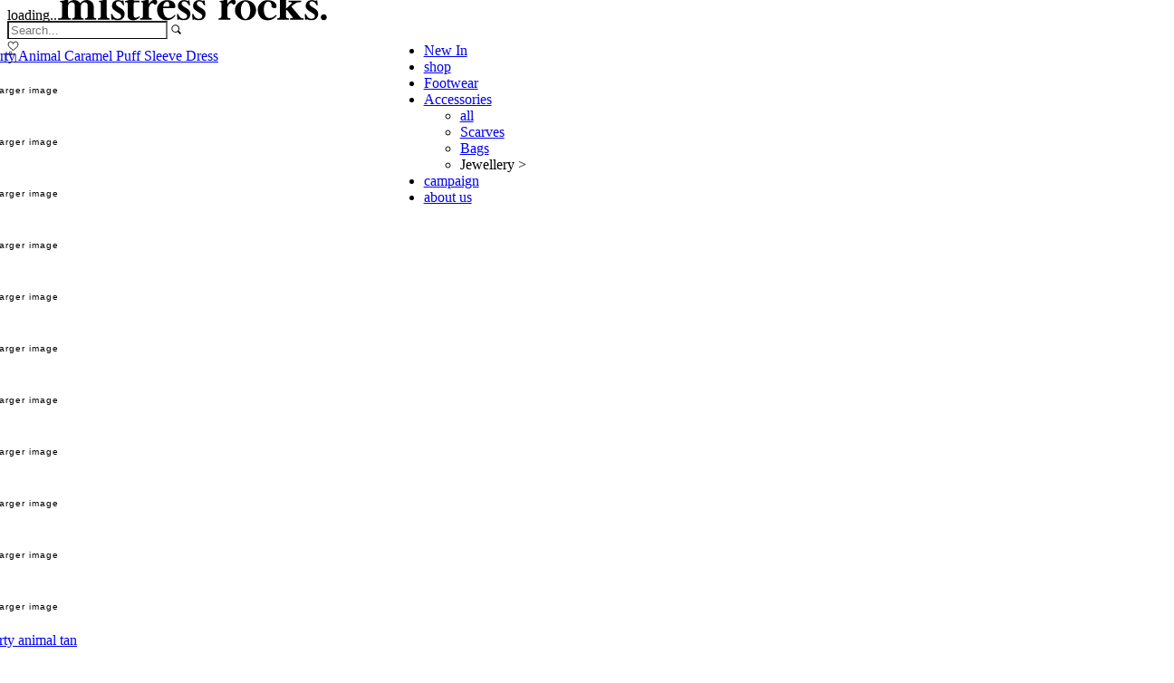

--- FILE ---
content_type: text/html; charset=utf-8
request_url: https://www.mistressrocks.com/party-animal-caramel-puff-sleeve-dress.html
body_size: 21310
content:
<!DOCTYPE html PUBLIC "-//W3C//DTD XHTML 1.0 Transitional//EN" "http://www.w3.org/TR/xhtml1/DTD/xhtml1-transitional.dtd">
<html xmlns="http://www.w3.org/1999/xhtml" lang="en">
<head>
<link href='//fonts.googleapis.com/css?family=Quicksand:400,700' rel='stylesheet' type='text/css'><title>&#039;Party Animal&#039; Caramel Puff Sleeve Dress - Mistress Rock</title>

<base href="https://www.mistressrocks.com/" />
<meta http-equiv="Content-Type" content="text/html; charset=utf-8" />
<meta http-equiv="Content-Language" content="en" />
<meta name="description" content="It features a plunging sweetheart neckline that is so flattering to the bust and has an inbuilt wire to keep the shape." />
<meta name="keywords" content="cotton poplin dress, caramel dress, mini dress, bodycon dress, houseofcb, mistressrocks, " />
<meta name="viewport" content="width=1280" />

																					<meta property="og:image" content="https://d11cl6zpah678m.cloudfront.net/images/thumbnails/17/250/375/party-animal-1a.jpg" />		<meta property="og:image:width" content="250" />
		<meta property="og:image:height" content="450" />	
	
<link rel="alternate" hreflang="en" href="https://www.mistressrocks.com/party-animal-caramel-puff-sleeve-dress.html" />
<link rel="canonical" href="https://www.mistressrocks.com/party-animal-caramel-puff-sleeve-dress.html"/>


<link href="https://www.mistressrocks.com/favicons/favicon.png" rel="shortcut icon" type="image/png" />
<link rel="apple-touch-icon" sizes="57x57" href="https://www.mistressrocks.com/favicons/apple-icon-57x57.png">
<link rel="apple-touch-icon" sizes="60x60" href="https://www.mistressrocks.com/favicons/apple-icon-60x60.png">
<link rel="apple-touch-icon" sizes="72x72" href="https://www.mistressrocks.com/favicons/apple-icon-72x72.png">
<link rel="apple-touch-icon" sizes="76x76" href="https://www.mistressrocks.com/favicons/apple-icon-76x76.png">
<link rel="apple-touch-icon" sizes="114x114" href="https://www.mistressrocks.com/favicons/apple-icon-114x114.png">
<link rel="apple-touch-icon" sizes="120x120" href="https://www.mistressrocks.com/favicons/apple-icon-120x120.png">
<link rel="apple-touch-icon" sizes="144x144" href="https://www.mistressrocks.com/favicons/apple-icon-144x144.png">
<link rel="apple-touch-icon" sizes="152x152" href="https://www.mistressrocks.com/favicons/apple-icon-152x152.png">
<link rel="apple-touch-icon" sizes="180x180" href="https://www.mistressrocks.com/favicons/apple-icon-180x180.png">
<link rel="icon" type="image/png" sizes="192x192"  href="https://www.mistressrocks.com/favicons/android-icon-192x192.png">
<link rel="icon" type="image/png" sizes="32x32" href="https://www.mistressrocks.com/favicons/favicon-32x32.png">
<link rel="icon" type="image/png" sizes="96x96" href="https://www.mistressrocks.com/favicons/favicon-96x96.png">
<link rel="icon" type="image/png" sizes="16x16" href="https://www.mistressrocks.com/favicons/favicon-16x16.png">
<link rel="manifest" href="https://www.mistressrocks.com/favicons/manifest.json">
<meta name="msapplication-TileColor" content="#ffffff">
<meta name="msapplication-TileImage" content="https://www.mistressrocks.com/favicons/ms-icon-144x144.png">
<meta name="theme-color" content="#ffffff">




<link href="https://d11cl6zpah678m.cloudfront.net/skins/mrocks/customer/css/ui/jqueryui.css?v1" rel="stylesheet" type="text/css"/>
<link href="https://d11cl6zpah678m.cloudfront.net/skins/mrocks/customer/styles.css?v195" rel="stylesheet" type="text/css" />
<link href="https://d11cl6zpah678m.cloudfront.net/skins/mrocks/customer/print.css?v1" rel="stylesheet" media="print" type="text/css" />
<link href="https://d11cl6zpah678m.cloudfront.net/skins/mrocks/customer/dropdown.css?v1" rel="stylesheet" type="text/css" />
<!--[if lte IE 7]>
<link href="https://d11cl6zpah678m.cloudfront.net/skins/mrocks/customer/styles_ie.css" rel="stylesheet" type="text/css" />
<![endif]-->



<link href="https://d11cl6zpah678m.cloudfront.net/skins/mrocks/customer/addons/quick_search/styles.css?v1" rel="stylesheet" type="text/css" />
<link href="https://d11cl6zpah678m.cloudfront.net/skins/mrocks/customer/addons/news_and_emails/styles.css?v1" rel="stylesheet" type="text/css" />
<link href="https://d11cl6zpah678m.cloudfront.net/skins/mrocks/customer/addons/gift_registry/styles.css?v1" rel="stylesheet" type="text/css" /><link href="https://d11cl6zpah678m.cloudfront.net/skins/mrocks/customer/addons/popup/popup.css?v1" rel="stylesheet" type="text/css" />
<link href="https://d11cl6zpah678m.cloudfront.net/skins/mrocks/customer/addons/hot_deals_block/styles.css?v3" rel="stylesheet" type="text/css" />





<script type="text/javascript" src="https://d11cl6zpah678m.cloudfront.net/lib/js/jquery/jquery.min.js?v6"></script>
<script type="text/javascript" src="https://d11cl6zpah678m.cloudfront.net/lib/js/jqueryui/jquery-ui.custom.min.js?v6"></script>
<script type="text/javascript" src="https://d11cl6zpah678m.cloudfront.net/lib/js/tools/tooltip.min.js?v6"></script>
<script type="text/javascript" src="https://d11cl6zpah678m.cloudfront.net/lib/js/appear/jquery.appear-1.1.1.js?v6"></script>

<script type="text/javascript" src="https://d11cl6zpah678m.cloudfront.net/js/editors/ckeditor.editor.js?v6"></script>

<script type="text/javascript" src="https://d11cl6zpah678m.cloudfront.net/js/core.js?v6"></script>
<script type="text/javascript" src="https://d11cl6zpah678m.cloudfront.net/js/ajax.js?v6"></script>

<script type="text/javascript" src="https://d11cl6zpah678m.cloudfront.net/lib/js/zul/zul.js?v6"></script>
<script type="text/javascript" src="https://d11cl6zpah678m.cloudfront.net/js/image-map-resizer-master/js/imageMapResizer.min.js?v6"></script>
<script src="https://unpkg.com/masonry-layout@4/dist/masonry.pkgd.min.js"></script>

<script type="text/javascript">
//<![CDATA[
var index_script = 'index.php';
var current_path = '';
var changes_warning = 'Y';

var lang = {
	cannot_buy: 'you cannot buy the product with these option variants ',
	no_products_selected: 'no products selected',
	error_no_items_selected: 'no items selected! at least one check box must be selected to perform this action.',
	delete_confirmation: 'are you sure you want to delete the selected items?',
	text_out_of_stock: 'out-of-stock',
	in_stock: 'in stock',
	items: 'item(s)',
	text_required_group_product: 'please select a product for the required group [group_name]',
	notice: 'notice',
	warning: 'warning',
	loading: 'loading...',
	none: 'none',
	text_are_you_sure_to_proceed: 'are you sure you want to proceed?',
	text_invalid_url: 'you have entered an invalid url',
	text_cart_changed: 'items in the shopping cart have been changed. please click on \"ok\" to save changes, or on \"cancel\" to leave the items unchanged.',
	error_validator_email: 'the email address in the <b>[field]<\/b> field is invalid.',
	error_validator_confirm_email: 'the email addresses in the <b>[field]<\/b> field and confirmation fields do not match.',
	error_validator_phone: 'The phone number in the <b>[field]<\/b> field is invalid. The correct format is 55555555555. Please only enter numbers; not symbols (+,-) or blank spaces.',
	error_validator_integer: 'the value of the <b>[field]<\/b> field is invalid. it should be integer.',
	error_validator_multiple: 'the <b>[field]<\/b> field does not contain the selected options.',
	error_validator_password: 'the passwords in the <b>[field2]<\/b> and <b>[field1]<\/b> fields do not match.',
	error_validator_required: 'the <b>[field]<\/b> field is mandatory.',
	error_validator_zipcode: 'the zip / postal code in the <b>[field]<\/b> field is incorrect. the correct format is [extra].',
	error_validator_message: 'the value of the <b>[field]<\/b> field is invalid.',
	text_page_loading: 'loading... your request is being processed, please wait.',
	view_cart: 'view cart',
	checkout: 'checkout',
	product_added_to_cart: 'product was added to your cart',
	products_added_to_cart: 'products were added to your cart',
	product_added_to_wl: 'product was added to your wish list',
	product_added_to_cl: 'product was added to your compare list',
	close: 'close',
	error: 'error',
	error_ajax: 'oops, something went wrong ([error]). please try again.',
	text_changes_not_saved: 'your changes have not been saved.',
	text_data_changed: 'your changes have not been saved.\n\npress ok to continue, or cancel to stay on the current page.'
}

var currencies = {
	'primary': {
		'decimals_separator': '.',
		'thousands_separator': ',',
		'decimals': '2',
		'coefficient': '1.00000'
	},
	'secondary': {
		'decimals_separator': '.',
		'thousands_separator': ',',
		'decimals': '0',
		'coefficient': '0.66667'
	}
};

var default_editor = 'ckeditor';
var default_previewer = 'fancybox';

var cart_language = 'EN';
var images_dir = '/skins/mrocks/customer/images';
var skin_name = 'mrocks';
var notice_displaying_time = 5;
var cart_prices_w_taxes = false;
var translate_mode = false;
var regexp = new Array();
$(document).ready(function(){
	jQuery.runCart('C');
});

document.write('<style>.cm-noscript { display:none }</style>'); // hide noscript tags
//]]>
</script>

<!--[if lt IE 8]>
<script type="text/javascript">
//<![CDATA[
$(document).ready(function(){
	$('ul.dropdown li').hover(function(){
		$(this).addClass('hover');
		$('> .dir',this).addClass('open');
		$('ul:first',this).css('display', 'block');
	},function(){
		$(this).removeClass('hover');
		$('.open',this).removeClass('open');
		$('ul:first',this).css('display', 'none');
	});
});
//]]>
</script>
<![endif]-->
<script type="text/javascript">
//<![CDATA[
function showMenuContent(menu_id) {
    $('#menu_content_' + menu_id).show();
}

function hideMenuContent(menu_id) {
    $('#menu_content_' + menu_id).hide();
}
//]]>
</script>



<script type="text/javascript" src="https://d11cl6zpah678m.cloudfront.net/addons/quick_search/js/func.js?v6"></script><script type="text/javascript" src="https://d11cl6zpah678m.cloudfront.net/addons/popup/js/module.js?v6"></script> 


<script type="text/javascript">
//<![CDATA[
(function(i,s,o,g,r,a,m){i['GoogleAnalyticsObject']=r;i[r]=i[r]||function(){
  (i[r].q=i[r].q||[]).push(arguments)},i[r].l=1*new Date();a=s.createElement(o),
m=s.getElementsByTagName(o)[0];a.async=1;a.src=g;m.parentNode.insertBefore(a,m)
})(window,document,'script','//www.google-analytics.com/analytics.js','ga');

  ga('create', 'UA-56499713-1', 'auto');
  ga('send', 'pageview');
//]]>
</script>




  
  <!-- Google tag (gtag.js) -->
  <script async src="https://www.googletagmanager.com/gtag/js?id=G-EVM1Y0KQCQ"></script>
  <script>
    window.dataLayer = window.dataLayer || [];
    function gtag(){dataLayer.push(arguments);}
    gtag('js', new Date());

    gtag('config', 'G-EVM1Y0KQCQ');
  </script>
  


</head>

<body>







<div class="helper-container">
	<a name="top"></a>
	
<div id="ajax_loading_box" class="ajax-loading-box"><div class="right-inner-loading-box"><div id="ajax_loading_message" class="ajax-inner-loading-box">loading...</div></div></div>

	







<style>

.div1 {width:1490px;display: flex;margin-top: 30px;}
.div2 {width:50%;display: inline-block;/*padding: 20px 50px 20px 50px;*/}

.newarrivals{
	width:20%;
	text-align: left;
	padding: 0 10px 0 0px;
}
.product_name{
	font-style: normal;
	font-variant-ligatures: normal;
	font-variant-caps: normal;
	font-variant-numeric: normal;
	font-variant-east-asian: normal;
	font-weight: normal;
	font-stretch: normal;
	font-size: 18px;
	line-height: normal;
	font-family: 'Tenor Sans', sans-serif;
	font-weight: 700;
	letter-spacing: 0.5px;
	padding: 0px 0 18px 0;
	text-align:left;		
	height: 8px;
	min-height: 8px;
	max-height: 8px;
	overflow: hidden;
	color: #000000;
	text-transform: uppercase;
}
.product_desc{
	font-family: 'Tenor Sans', sans-serif;
	font-size: 14px;
	text-transform: capitalize;
	padding: 0 0 0px 0;
	margin-bottom: 0px;
	letter-spacing: 0px;
	text-align:left;		
	max-height: 35px;
	overflow: hidden;	
	height: 20px;
	color: #000000;
}
.r2018-new-pieces-g {
	width: 100%;
	margin: 1vw auto 2vw auto;
	position: relative;
	min-width: 1100px;
	max-height: 13vw;
	max-width: 5000px;
}
.home-subtitle{
	font-size: 24px;
}
#new_pieces_slider {
	position: relative; 
	top: 0px; 
	left: 0px; 
	width: 1490px; 
	height: 400px;
}


.r2018-new-pieces-container-g {
	margin-top: 0;
	margin-bottom: 0;
	overflow: hidden;
	text-align: center;
	height: 29vw;
	min-height: 29vw;
}
.r2018-new-pieces-items-g {
	cursor: move; 
	position: absolute; 
	overflow: hidden; 
	left: 0px; 
	top: 0px; 
	width: 1490px; 
	height: 450px;
	text-align: center;
}
.r2018-new-pieces-prev {
	left: 1%;
	top: 54%;
}
.r2018-new-pieces-next {
	right: 1%;
	top: 54%;
}
.r2019-free-shipping-bar {
    position: relative;
    width: 100%;
    background: #F4DCDA;
    height: 40px;
    overflow: hidden;
}
.r2019-free-shipping-bar p {
    position: absolute;
    left: 0;
    top: 10px;
    transform: translate(0);
    width: 100%;
    font-size: 11px;
    font-family: 'Tenor Sans';
    letter-spacing: 1.5px;
    text-align: center;
    font-weight: 600;
    color: black;
}
.r2018-footer {
    /*max-width: 1920px;*/
	max-width: 9920px;
    width: 100%;
    background: #F4DCDA;
	
}

@media (max-width: 966px) {
	.r2018-new-pieces-container-g {
		height: 40vw;
	}
	.r2018-new-pieces-g {
		max-height: 32vw;
	}
	.product_name{
		font-size: 14px;
		min-height: 8px;
	}
	.product_desc{
		font-size: 12px;
		max-height: 16px;
	}
}

@media (min-width: 967px) and (max-width: 1200px) {
	.product_name{
		font-size: 15px;
		min-height: 8px;
	}
	.product_desc{
		font-size: 12px;
		max-height: 16px;
	}
	.home-subtitle{
		font-size: 21px;
	}
	.r2018-new-pieces-container-g {
		height: 33vw;
	}
}


@media (max-width: 2000px) {
	.r2018-new-pieces-g {
		max-height: 26vw;
	}
}
@media (min-width: 2001px) and (max-width: 2299px) {
	.video_home {
		max-height: 900px;
		margin-top: 0vw;
	}	
	.r2018-new-pieces-g {
		max-height: 25vw;
	}		
}	
@media (min-width: 2300px) and (max-width: 2500px) {
	.video_home {
		max-height: 41vw;
		margin-top: 3vw;
	}	
	.r2018-new-pieces-g {
		max-height: 24vw;
	}
}
@media (min-width: 2501px) and (max-width: 3000px) {
	.video_home {
		max-height: 38vw;
		margin-top: 4vw;
	}	
	.r2018-new-pieces-g {
		max-height: 24vw;
	}
}
@media (min-width: 3001px) and (max-width: 3500px) {
	.video_home {
		max-height: 33vw;
		padding: 14vw 0 0 0 !important;
	}	
	.r2018-new-pieces-g {
		max-height: 26vw;
	}
	#new_pieces_slider {
		height: 800px;
	}
}
@media (min-width: 3501px) and (max-width: 4000px) {
	.video_home {
		max-height: 38vw;
		padding: 4vw 0 0 0 !important;
	}	
	.r2018-new-pieces-g {
		max-height: 26vw;
	}
	#new_pieces_slider {
		height: 800px;
	}
}
@media (min-width: 4001px) and (max-width: 5800px) {
	.video_home {
		max-height: 33vw;
		padding: 5vw 0 0 0 !important;
	}	
	.r2018-new-pieces-g {
		max-height: 22vw;
	}
	#new_pieces_slider {
		height: 800px;
	}
}
@media (min-width: 5801px) {
	.video_home {
		max-height: 28vw;
		padding: 4vw 0 0 0 !important;
	}	
	.r2018-new-pieces-g {
		max-height: 16vw;
	}
	#new_pieces_slider {
		height: 800px;
	}
}
</style>


	<div id="gdpr_popup" style="position: fixed; top: 0; bottom: 0; left:0; right: 0; background: rgba(0, 0, 0, 0.5); display: none; z-index: 9999999999999;">
		<img usemap="#MapGDPR"style="position: absolute; top: 50%; left: 50%; transform: translate(-50%, -50%); width: 500px;" src="https://d11cl6zpah678m.cloudfront.net/images/pages/gdpr/popup.jpg">
		<map name="MapGDPR" id="MapGDPR">
			<area href="/security-and-privacy.html" shape="rect" coords="432,286,317,263" />
			<area href="javascript:void(0)" onclick="authorize_optin();" shape="rect" coords="163,540,462,604" />
		</map>
	</div>
		
	<script type="text/javascript">
	$(function() {
		var ed=getCookie('pp_opt');
		if(ed!=undefined && ed != "" &&  ed != "confirmed") {
			$("#gdpr_popup").fadeIn();
			$('map').imageMapResize();
		}
	});
	var gdpr_sending = 0;
	function authorize_optin() {
		var ed=getCookie('pp_opt');
		if(ed!=undefined && gdpr_sending == 0) {
			gdpr_sending = 1;
			$.ajax({
				type: "POST",
				url: "/index.php?dispatch=pages.gdpr_opt_in",
				data: { data: ed},
				success: function(response) {
					if(response==1) {
						$("#gdpr_popup").fadeOut();
					}
				}
			});
		}
	}

	</script>
	


<div id="container" class="container-long" style="background-color:unset;">

	
		<div id="header" >
<div class="r2018-header-row">
	
<!--
	<div class="r2018-header-col-center">
		<a href="index.php">
			<img id="mr-logo" src="https://d11cl6zpah678m.cloudfront.net/images/header/20210607_3_logo.svg" width="230" border="0" alt="MistressRocks" />
		</a>
	</div>
	<div class="r2018-header-col-right">
		
<div class="header-2017-menu-right-content">
	
	<div id="header-2017-search" class="header-2017-menu-right-item" style="display:inline-block;">
		<form action="/" method="get" id="search-form">
			<input name="q" type="text" id="top-search"  placeholder="Search..."/
							style="color:#000000; border-bottom:1px solid #000000 !important; class="placeholderblack"
						>
			<input type="hidden" name="dispatch" value="products.search" />
			<input type="hidden" name="search_performed" value="Y" />
							
				<img id="mr-search" alt="search-go" class="search-go" src="https://d11cl6zpah678m.cloudfront.net/images/header/search-icon-b.svg" width="11px" height="11px" onclick="$('#search-form').submit();"  style="left:0; height:auto;" />
					</form>
	</div>
	
	
	<div class="header-2017-menu-right-item" id="login-container" style="display:none">
					<a href="index.php?dispatch=auth.login_form&amp;return_url=index.php%3Fdispatch%3Dproducts.view%26product_id%3D1477"><img id="mr-user" alt="user" src="https://d11cl6zpah678m.cloudfront.net/images/header/user-icon-b.svg" height="13px" /></a>
			</div>
	
	
	<div id="logged-container" style="display:none;">
		<div class="header-2017-menu-right-item">
					<a href="/index.php?dispatch=profiles.update" style="line-height: normal;" title="my account" alt="my account"><img id="mr-user1" alt="user" src="https://d11cl6zpah678m.cloudfront.net/images/header/user-icon-b.svg" height="13px" /></a>
				</div>
	</div>
	<div class="header-2017-menu-right-item" id="logout-container" style="display:none" >
					<a id="mr-logout" style="font-weight: 100;letter-spacing: 0;color:black:" href="/index.php?dispatch=auth.logout" >sign out</a>
			</div>
	
	
	<div class="header-2017-menu-right-item">
					<a href="/index.php?dispatch=wishlist.view"><img  id="mr-wish" alt="wishlist" src="https://d11cl6zpah678m.cloudfront.net/images/header/wishlist-b.svg" height="13px" /><span style="display: none;" id="wishlist-container">0</span></a>
			</div>
	
	
	
	<div class="header-2017-menu-right-item" style="margin-left: -3px;">
					<a href="/index.php?dispatch=checkout.cart" class="menu-option"><img  id="mr-bag" alt="cart" src="https://d11cl6zpah678m.cloudfront.net/images/header/bag-icon-b.svg" height="13px"/><span style="display: none;" id="baglist-container" class="cart-count">0</span></a>
			</div>
	
		

</div>


<div id="topinfoload" style="display:none;"></div>
<script type="text/javascript">

function top_search_toggle(){
	if ($("#header-2017-search").css("display") == "inline-block"){
		$("#header-2017-search").fadeOut(function () {
			$(".header-2017-menu-right-content").fadeIn();
		});	
	}else{
		$(".header-2017-menu-right-content").fadeOut(function () {
			$("#header-2017-search").fadeIn();
		});	
	}
}

function getCookie(w){
	cName = "";
	pCOOKIES = new Array();
	pCOOKIES = document.cookie.split('; ');
	for(bb = 0; bb < pCOOKIES.length; bb++){
		NmeVal  = new Array();
		NmeVal  = pCOOKIES[bb].split('=');
		if(NmeVal[0] == w){
			cName = unescape(NmeVal[1]);
		}
	}
	return cName;
}

$(document).ready(function() {

	topinfo=getCookie('topinfo');			
	if(topinfo==''){		
		$.ajax({
			//url: '/index.php?dispatch=auth.post_top',
			url: '/?dispatch=auth.post_top',
			type:'POST',
			success: function(asd) 
			{
				$('#topinfoload').html(asd);
				//topinfo = getCookie('topinfo');
				//topinfo = jQuery.parseJSON(topinfo);
				//setTopinfo(topinfo);	
			}
		});					
	}else{
		topinfo = jQuery.parseJSON(topinfo);
		setTopinfo(topinfo);
	}

	function setTopinfo(topinfo)
	{
		if(topinfo.name!='undefined' && topinfo.name!=undefined && topinfo.name!=''){
			$("#login-container").css("display","none");
			$('#logged-name').html(topinfo.name);
			$("#logout-container").css("display","inline-block");
			$("#logged-container").css("display","inline-block");
		} else {
			$('#login-container').css("display","inline-block");
			$('#logout-container').css("display","none");
			$('#logged-container').css("display","none");
		}
		if(topinfo.bag!='')
		{
			$("#baglist-container").html(topinfo.bag);
		}
		else
		{
			$("#baglist-container").html(0);
		}
	
		if(topinfo.wishlist!='')
		{
			$("#wishlist-container").html(topinfo.wishlist);
		}
		else
		{
			$("#wishlist-container").html(0);
		}
	}
	
	//$('#sign_io_zul').css('display','inline');
	//$('#sign_io_zul_rem').remove();							
});			
</script>		

	</div>
-->

				</div>


<script type="text/javascript">
//compress and move to a .js file

var menu_seeing;

$(document).ready(function() {
	function mr_preload_top(arrayOfImages) {
		$(arrayOfImages).each(function(){
			$('<img/>')[0].src = this;
		});
	}
	
	mr_preload_top([
		'https://d11cl6zpah678m.cloudfront.net/images/header/20210607_3_logo.svg',
	]);

	function getOS() {
		var userAgent = window.navigator.userAgent,
		platform = window.navigator.platform,
		macosPlatforms = ['Macintosh', 'MacIntel', 'MacPPC', 'Mac68K'],
		windowsPlatforms = ['Win32', 'Win64', 'Windows', 'WinCE'],
		iosPlatforms = ['iPhone', 'iPad', 'iPod'],
		os = null;

		if (macosPlatforms.indexOf(platform) !== -1) {
			os = 'MACOS';
		} else if (iosPlatforms.indexOf(platform) !== -1) {
			os = 'IOS';
		} else if (windowsPlatforms.indexOf(platform) !== -1) {
			os = 'WINDOWS';
		} else if (/Android/.test(userAgent)) {
			os = 'ANDROID';
		} else if (!os && /Linux/.test(platform)) {
			os = 'LINUX';
		}

		return os;
	}
	
	var os=getOS();

	/*if(os=="MACOS" || os=="IOS") {
		$("#mr-logo").attr("src", "https://d11cl6zpah678m.cloudfront.net/images/header/logo-v2.svg");
	}*/

	$('.top-menu .level-top.parent').find('ul').animate({opacity: 0},100,function() {$(this).hide();} );
	$('.top-menu .level-top.parent').hover(function()
	{	
		if (menu_seeing!=$(this).index() || $(this).index() == 0){
			menu_seeing=$(this).index();
			$('.top-menu .level-top.parent').find('ul').stop().animate({opacity: 0},100,function() {$(this).hide();} );			
			menusel=$(this);
			setTimeout(function() {
				linumber=menusel.find("li").length+1;
				menusel.find('ul').stop().show().animate({opacity: 1},500);			
				$('.dropdown-background').stop().animate({height: linumber*24+"px"},30*linumber);
			},300);
		}
	},function()
	{
		$(this).find('ul').stop().animate({opacity: 0},300,function() {$(this).hide();menu_seeing=0;} );
		$('.dropdown-background').stop().animate({height: "0px"},100);						
			
	});
	
	$('.top-menu').hover(function(){},function(){
		setTimeout(function() {
				$('.top-menu .level-top.parent').find('ul').stop().animate({opacity: 0},100,function() {$(this).hide();			menu_seeing=0;} );			
				$('.dropdown-background').stop().animate({height: "0px"},100);	
			},300);


	});
	
	$('#r2018-menu-dropdown-open').click(function() {
		$('.r2018-menu-dropdown').animate({left: '0'});
		$('body').css("overflow-y", "hidden");
	});
	$('#r2018-menu-dropdown-close').click(function() {
		$('.r2018-menu-dropdown').animate({left: '-350px'});
		$('body').css("overflow-y", "auto");
	});
	
});

</script>



</div>
	
		
<style>
.placeholderwhite::placeholder{ color: #fff !important;}
.placeholderblack::placeholder{ color: #000 !important;}

.position-menu{width: 65%;}
	@media (max-width: 1380px) {
		.position-menu{width: 45%;left: 72px;
	}
}

/* Dropdown general */
.dd-wrapper {
	display: none;
	text-align: left;
}
.dd-wrapper  {
	position: relative !important;
    z-index: 99;
    top: -83px !important;
    width: 90% !important;
    margin-left: auto !important;
    margin-right: auto !important;
}
.dd-container:hover .dd-wrapper  {
	display: block;

}
.dd-container:hover #dropdown  {
	display: block;
}
.dd-container:hover #dropdown_container  {
	display: block;
}

.dd-relative {
	position: relative;
}


/* Dropdown shop */
.dd-shop {
	top: 20px;
    width: 100%;
    /*padding-top: 33px; aumentando deja espacio entre el titulo y el dd */
    padding-top: 40px;
}
.dd-shop .dd-content {
    width: 85%;
    min-width: 960px;
    margin: auto;
    background: rgba(255, 255, 255, 1);
    padding: 1.5% 2% 0.85% 2%;
    position: relative;
    box-sizing: border-box;
	overflow: overlay;
/*    max-height: 38vw;*/
}

/* oculta la barra de scroll en dd menu */
.dd-content::-webkit-scrollbar {
  display: none;
}

/* Hide scrollbar for IE, Edge and Firefox */
.dd-content {
  -ms-overflow-style: none;  /* IE and Edge */
  scrollbar-width: none;  /* Firefox */
}

.dd-shop .dd-col {
    display: inline-block;
    vertical-align: top;
    margin-left: 0%;
    width: 19%;
}
.dd-shop .dd-col a {
	padding: 0;
    font-size: 12.5px;
    letter-spacing: 1px;
    display: block;
    margin-bottom: 36px;
    display: inline-block;
    border-bottom: 1px solid transparent;
    color: #000;
	font-family: 'Tenor Sans';
	/*font-family: gotham-medium, arial;*/
}
@media only screen and (min-width: 1700px) {
	.dd-shop .dd-col {
		padding-top: 14px;
	}
	.dd-shop .dd-col a {
		padding: 0;
		font-size: 13px;
		margin-bottom: 40px;

	}
	.dd-shop .dd-col ul {
		margin-bottom: 9px !important;
		margin-top: -33px !important;
	}
	.dd-shop .dd-col ul li {
		padding: 6px 0 !important;
	}
	.dd-shop .dd-col ul li a {
		font-size: 13px;
		letter-spacing: 0px;
	}
}
@media only screen and (min-width: 1920px) {
	.dd-shop .dd-col {
		padding-top: 14px;
	}
	.dd-shop .dd-col a {
		font-size: 15px;
		margin-bottom: 45px;
		letter-spacing: 2px;

	}
	.dd-shop .dd-col ul li {
		padding: 6px 0 !important;
	}
	.dd-shop .dd-col ul li a {
		font-size: 14px;
		letter-spacing: 0px;
	}
	.dd-shop .dd-col ul {
		margin-bottom: 30px;
		margin-top: -30px;
	}
}
.dd-shop .dd-col a:hover {
	border-color: #000;
}
.dd-shop .dd-col ul {
    margin-bottom: 16px;
    margin-top: -30px;
}
.dd-shop .dd-col ul li {
	display: block;
	margin: 0;
	padding: 5px 0;
}
.dd-shop .dd-col ul li a {
	font-family: 'Tenor Sans';
    font-style: normal;
    font-weight: normal;
    line-height: 14px;
    margin: 1px 15px 1px 0px;
    margin-bottom: 0;
    display: inline-block;
    text-transform: capitalize;
}
.dd-shop .dd-col .item-dropdown-list {
	display: none;
}
.dd-shop .dd-col .subitem-dropdown-list {
	display: none;
	margin-top: 5px !important;
    margin-bottom: 0px;
    margin-left: 30px;
}
.dd-shop .dd-col-img {
    width: 37%;
    display: inline-block;
    margin-right: 0%;
    margin-left: 0.5%;	
}
.dd-shop .dd-col-img a {
	margin: 0;
}
.dd-shop .dd-col-img img {
	width: 100%;
}

.dd-subtitle1 {
    text-transform: uppercase;
    font-size: 18px !important;
    letter-spacing: 0 !important;
    font-family: 'Tenor Sans' !important;
    font-weight: 600;
    padding: 0;
    display: block;
    margin-bottom: 42px;
    color: #000;
}
	
@media only screen and (max-height: 721px){
.dd-shop .dd-col ul li a {
    font-size: 12px;
    letter-spacing: 0px;
}
.dd-shop .dd-col ul li a {
    font-family: 'Tenor Sans';
    font-style: normal;
    font-weight: normal;
    line-height: 10px;
    margin: 0px 15px 1px 0px;
    margin-bottom: 0;
    display: inline-block;
    text-transform: capitalize;
}
}	
	
	
</style>

	
<div class="r2018-subheader" data-fixed="N" style="position: relative;top: -68px; padding: 26px 0px 27px 0px;height: 36px;" id="centermenu">  
	<div class="r2018-header-col-center">
		<a href="index.php">
							<img id="mr-logo" src="https://d11cl6zpah678m.cloudfront.net/images/header/20210607_3_logo.svg" width="350" border="0" alt="MistressRocks" style="padding-left: 30px;"/>
					</a>
	</div>
	<div class="r2018-header-col-right">
		
<div class="header-2017-menu-right-content">
	
	<div id="header-2017-search" class="header-2017-menu-right-item" style="display:inline-block;">
		<form action="/" method="get" id="search-form">
			<input name="q" type="text" id="top-search"  placeholder="Search..."/
							style="color:#000000; border-bottom:1px solid #000000 !important; class="placeholderblack"
						>
			<input type="hidden" name="dispatch" value="products.search" />
			<input type="hidden" name="search_performed" value="Y" />
							
				<img id="mr-search" alt="search-go" class="search-go" src="https://d11cl6zpah678m.cloudfront.net/images/header/search-icon-b.svg" width="11px" height="11px" onclick="$('#search-form').submit();"  style="left:0; height:auto;" />
					</form>
	</div>
	
	
	<div class="header-2017-menu-right-item" id="login-container" style="display:none">
					<a href="index.php?dispatch=auth.login_form&amp;return_url=index.php%3Fdispatch%3Dproducts.view%26product_id%3D1477"><img id="mr-user" alt="user" src="https://d11cl6zpah678m.cloudfront.net/images/header/user-icon-b.svg" height="13px" /></a>
			</div>
	
	
	<div id="logged-container" style="display:none;">
		<div class="header-2017-menu-right-item">
					<a href="/index.php?dispatch=profiles.update" style="line-height: normal;" title="my account" alt="my account"><img id="mr-user1" alt="user" src="https://d11cl6zpah678m.cloudfront.net/images/header/user-icon-b.svg" height="13px" /></a>
				</div>
	</div>
	<div class="header-2017-menu-right-item" id="logout-container" style="display:none" >
					<a id="mr-logout" style="font-weight: 100;letter-spacing: 0;color:black:" href="/index.php?dispatch=auth.logout" >sign out</a>
			</div>
	
	
	<div class="header-2017-menu-right-item">
					<a href="/index.php?dispatch=wishlist.view"><img  id="mr-wish" alt="wishlist" src="https://d11cl6zpah678m.cloudfront.net/images/header/wishlist-b.svg" height="13px" /><span style="display: none;" id="wishlist-container">0</span></a>
			</div>
	
	
	
	<div class="header-2017-menu-right-item" style="margin-left: -3px;">
					<a href="/index.php?dispatch=checkout.cart" class="menu-option"><img  id="mr-bag" alt="cart" src="https://d11cl6zpah678m.cloudfront.net/images/header/bag-icon-b.svg" height="13px"/><span style="display: none;" id="baglist-container" class="cart-count">0</span></a>
			</div>
	
		

</div>


<div id="topinfoload" style="display:none;"></div>
<script type="text/javascript">

function top_search_toggle(){
	if ($("#header-2017-search").css("display") == "inline-block"){
		$("#header-2017-search").fadeOut(function () {
			$(".header-2017-menu-right-content").fadeIn();
		});	
	}else{
		$(".header-2017-menu-right-content").fadeOut(function () {
			$("#header-2017-search").fadeIn();
		});	
	}
}

function getCookie(w){
	cName = "";
	pCOOKIES = new Array();
	pCOOKIES = document.cookie.split('; ');
	for(bb = 0; bb < pCOOKIES.length; bb++){
		NmeVal  = new Array();
		NmeVal  = pCOOKIES[bb].split('=');
		if(NmeVal[0] == w){
			cName = unescape(NmeVal[1]);
		}
	}
	return cName;
}

$(document).ready(function() {

	topinfo=getCookie('topinfo');			
	if(topinfo==''){		
		$.ajax({
			//url: '/index.php?dispatch=auth.post_top',
			url: '/?dispatch=auth.post_top',
			type:'POST',
			success: function(asd) 
			{
				$('#topinfoload').html(asd);
				//topinfo = getCookie('topinfo');
				//topinfo = jQuery.parseJSON(topinfo);
				//setTopinfo(topinfo);	
			}
		});					
	}else{
		topinfo = jQuery.parseJSON(topinfo);
		setTopinfo(topinfo);
	}

	function setTopinfo(topinfo)
	{
		if(topinfo.name!='undefined' && topinfo.name!=undefined && topinfo.name!=''){
			$("#login-container").css("display","none");
			$('#logged-name').html(topinfo.name);
			$("#logout-container").css("display","inline-block");
			$("#logged-container").css("display","inline-block");
		} else {
			$('#login-container').css("display","inline-block");
			$('#logout-container').css("display","none");
			$('#logged-container').css("display","none");
		}
		if(topinfo.bag!='')
		{
			$("#baglist-container").html(topinfo.bag);
		}
		else
		{
			$("#baglist-container").html(0);
		}
	
		if(topinfo.wishlist!='')
		{
			$("#wishlist-container").html(topinfo.wishlist);
		}
		else
		{
			$("#wishlist-container").html(0);
		}
	}
	
	//$('#sign_io_zul').css('display','inline');
	//$('#sign_io_zul_rem').remove();							
});			
</script>		

	</div>


	<div class="position-menu" style="top: -38px;position: relative;  margin: auto;">
		<ul>																	
					<li class="item_menu"><a href="/whats-new.html">New In</a></li>
			<li class="dd-container" ><a class="dd-link" href="javascript: void(0)">shop<span class="caret"></span></a></li>
		
		
								
									
						
					
						
									
						
					
						<li class="item_menu"><a href="/footwear.html">Footwear</a></li>

			<li class="dropdown-container item_menu">
				<a href="javascript:void(0)">Accessories</a>
				<div>
					<ul>
						<li><a href="/accessories.html">all</a></li>									
						<li><a href="/accessories/scarves.html">Scarves</a></li>
						<li><a href="/accessories/bags.html">Bags</a></li>								
						<li><a style="padding-bottom: 0px;" onclick="$('.submenu-930').slideToggle();">Jewellery&nbsp></a>
								<div style="display:none;position:relative;padding-top: 0px;" class="submenu-930">
									<ul style="display: block;width: 230px;padding: 15px 20px;margin-left: 30px;margin-top: 10px;">
										<li><a href="/accessories/jewellery.html">all</a></li>
										<li><a href="/accessories/jewellery/earrings.html">Earrings</a></li>
										<li><a href="/accessories/jewellery/bracelets.html">Bracelets</a></li>
										<li><a href="/accessories/jewellery/necklaces.html">Necklaces</a></li>
										<li><a href="/accessories/jewellery/rings.html">Rings</a></li>
									</ul>
								</div>
						</li>
					
						
					</ul>
				</div>
			</li>			
			
			
			<li class="item_menu"><a href="/lookbooks-en.html">campaign</a></li>
			<li class="item_menu"><a href="/the-brand">about us</a></li>
		</ul>
	</div>	
	
</div>

<div  style="position: fixed;    top: 132px;    z-index: 99;    width: 100%;" id="dropdown_container">
<div class="dd-wrapper dd-shop" id="dropdown">
	<div class="dd-content" id="var_content">
		<div class="dd-col">
				<span class="dd-subtitle1">shop</span>
				<ul>
					<li>
												<a class="subitem-dropdown" href="javascript: void(0);">Dresses +</a>
						<ul class="subitem-dropdown-list">
							<li><a href="/clothing/dresses.html">view all</a></li>
							<li><a href="/clothing/dresses/bodycon-dresses.html">Bodycon Dresses</a></li>
							<li><a href="/clothing/dresses/corset-dresses.html">Corset Dresses</a></li>
							<li><a href="/clothing/dresses/long-sleeve-dresses.html">Long Sleeve Dresses</a></li>
							<li><a href="/clothing/dresses/strapless-dresses.html">Strapless Dresses</a></li>
							<li><a href="/clothing/dresses/structured-dresses.html">Structured Dresses</a></li>
							<li><a href="/clothing/dresses/ruched-dresses.html">Ruched Dresses</a></li>
							<li><a href="/clothing/dresses/bandage-dresses.html">Bandage Dresses</a></li>
							<li><a href="/clothing/dresses/maxi-dresses.html">Maxi Dresses</a></li>
							<li><a href="/clothing/dresses/midi-dresses.html">Midi Dresses</a></li>
							<li><a href="/clothing/dresses/mini-dresses.html">Mini Dresses</a></li>
							<li><a href="/clothing/dresses/blazer-dresses.html">Blazer Dresses</a></li>
							<li><a href="/clothing/dresses/mesh-dresses.html">Mesh Dresses</a></li>
							<li><a href="/clothing/dresses/puff-sleeve-dresses.html">Puff Sleeve Dresses</a></li>
							<li><a href="/clothing/dresses/pencil-dresses.html">Pencil Dresses</a></li>
							<li><a href="/clothing/dresses/glamour-dresses.html">Glamour Dresses</a></li>
							<li><a href="/clothing/dresses/skater-dresses.html">Skater Dresses</a></li>
						</ul>
					</li>
					<li><a href="/clothing/corsets.html">Corsets</a></li>
					<li><a href="/clothing/denim.html">Denim</a></li>
					<li><a href="/clothing/outwear.html">Outwear</a></li>
					<li><a href="/clothing/skirts.html">Skirts</a></li>
					<li><a href="/clothing/swim.html">Swim</a></li>
					<li><a href="/clothing/tops.html">Tops</a></li>
					<li><a href="/clothing/leggings-and-trousers.html">Trousers</a></li>
					<li><a href="/clothing/bodysuits.html">Bodysuits</a></li>
					<li><a href="/clothing/shorts.html">Shorts</a></li>
										<li><a href="/clothing/playsuits-and-jumpsuits-es-us-en.html">Playsuits & Jumpsuits</a></li>
				</ul>
		</div>
				
		<div class="dd-col-img">

						 				 												<a href="/clothing/dresses.html" style="padding: 0;">
					<img alt="Jan" src="https://d11cl6zpah678m.cloudfront.net/images/home/images/911_img_EN.jpg">
				</a>
						
					</div>
		<div class="dd-col-img"  >

						 				 												<a href="/whats-new.html" style="padding: 0;">
					<img alt="Jan" src="https://d11cl6zpah678m.cloudfront.net/images/home/images/912_img_EN.jpg">
				</a>
						
					</div>
		
	</div>
</div>
</div>


<script type="text/javascript">
$(window).scroll(function() {
	if($(this).scrollTop() >= 110 && $(".r2018-subheader").attr("data-fixed")=="N") {
		$(".r2018-subheader").css("position", "fixed");
		$(".r2018-subheader").attr("data-fixed", "Y");
		$(".r2018-subheader").animate({top: '0'});
		$("#header").css("margin-bottom", "50px");
		$("#centermenu").css("background", "white");
		
				
		//$(".r2018-subheader").css("display", "block"); 
	} else if($(this).scrollTop() <= 71 && $(".r2018-subheader").attr("data-fixed")=="Y") {
		$(".r2018-subheader").css("position", "relative");  	//static  relative
		$(".r2018-subheader").css("top", "-68px");				//-36       -68px
		$(".r2018-subheader").attr("data-fixed", "N");
		$("#header").css("margin-bottom", "0");
		$("#centermenu").css("background", "unset");
		
				
		//$(".r2018-subheader").css("display", "none");  
	}
});
$('.submenu-930').slideToggle();

$(".dd-container").mouseover(function() {
	$(".dd-wrapper").css("display", "block"); 
});
$(".dd-wrapper").mouseover(function() {
	$(".dd-wrapper").css("display", "block"); 
});
$(".item_menu").mouseover(function() {
	$(".dd-wrapper").css("display", "none"); 
});

$(".dd-wrapper").mouseout(function() {
	$(".dd-wrapper").css("display", "none"); 
});

$(".item-dropdown").click(function () {
	$(this).next(".item-dropdown-list").slideToggle();
});
$(".subitem-dropdown").click(function () {
	$(this).next(".subitem-dropdown-list").slideToggle();
});

$(".dd-col > ul > li > a:not(.subitem-dropdown), .dd-col > a").focus(function() {
	$(".subitem-dropdown-list").slideUp();
});

$(document).ready(function() {

	
		

	var id;
	$(window).resize(function() {
		clearTimeout(id);
		id = setTimeout(doneResizing, 500);

	});

	function doneResizing(){
		var height = $(window).height();
		h2=height-90;
		$('#var_content').css('max-height', h2+'px');
	}

	doneResizing();

});
</script> 

		
		
			<div style="position: fixed; z-index: 99999; top: 70px; right: 0;">


<div class="cm-notification-container"></div>
</div>
	
	

				<div id="content"  style="margin-top: -62px;">
			<div class="content-helper clear">
								
								<div class="central-column">
				
																						<div class="central-content">
												
						<div class="mainbox-container">
		<div class="mainbox-body"><style>
	form#product_view_form{
		margin-left:-40px !important;
	}
	.product-info {
		background-position: 3% 0;
		background-repeat: repeat-y;
		padding-left:40px;
		width: 336px !important;   
	}
	#popup_main_container_sizeChart {
		top: 335px !important;
		left: 596px !important;
	}
	.button-submit-3-action input, .button-submit-3 input, .button-submit-3 a {
		font-family: futura,arial;
		background-color: #000000;
		font-size:11pt;
		width:166px;
		height:51px;
	}

</style>


<input type="hidden" id="fb08752erf_a482131" value="1477" />	

<style type="text/css">

@font-face {
  font-family: 'Padauk';
  font-style: normal;
  font-weight: 400;
  src: url(https://fonts.gstatic.com/s/padauk/v4/jl9XJ2gE2MJTtzl4ssL3p_esZW2xOQ-xsNqO47m55DA.woff2) format('woff2');
  unicode-range: U+1000-109F, U+200B-200D, U+25CC;
}
/* latin */
@font-face {
  font-family: 'Padauk';
  font-style: normal;
  font-weight: 400;
  src: url(https://fonts.gstatic.com/s/padauk/v4/ybPs_uirKAgYYY4lyD-6fw.woff2) format('woff2');
  unicode-range: U+0000-00FF, U+0131, U+0152-0153, U+02C6, U+02DA, U+02DC, U+2000-206F, U+2074, U+20AC, U+2212, U+2215;
}
.discount-label{display:none;}
.product-prices {float: none;margin: 0 auto;}
.product-2017-info-container .radio + span {font-family: Padauk !important;height: 23px !important; line-height: 24px !important;}

</style>


<script type="text/javascript" src="https://d11cl6zpah678m.cloudfront.net/js/exceptions.js?v6"></script>
<div class="div-products">
	<div id="div_select_your_size" style="z-index: 9990; width: 100%; height: 100%; position: fixed; visibility:hidden; display:none;">
    	<div id="div_select_your_size_bg" style="z-index: 9991; width: 100%; height: 100%; top:0px; left:0px; position: fixed; background-image: url(https://d11cl6zpah678m.cloudfront.net/images/misc/semi_transparent.png);" align="center">
		</div>
        <div id="div_select_your_size2" style="z-index:9999; left:50%; top:50%; margin-left:-208px; margin-top:-95px; position: fixed;" align="center">
            <div align="center" style="width:416px; height:195px; border: 0px;" >
                <a href="javascript:void(null);" onclick="javascript:document.getElementById('div_select_your_size').style.visibility='hidden';document.getElementById('div_select_your_size').style.display='none'; return false;"><img alt="SELECT_YOUR_SIZE" id="select_your_size_img" src="https://d11cl6zpah678m.cloudfront.net/images/misc/select_size.jpg?v2" align="select_your_size_img" border="0" width="416px" height="195px"/></a>
            </div>
        </div>
	</div>
</div>


					
		
<style>
.out-of-stock-2018 {
    height: auto;
    margin-top: 0;
    position: absolute;
    background: #fff;
	border: 1px solid #d9d7d6;
    margin: 0 !important;
    padding: 0 !important;
    box-sizing: border-box;
    z-index: 1;
}
.out-of-stock-2018 #product_notify_email {
    padding: 35px 10px 15px !important;
    margin: 0 !important;
    box-sizing: border-box;
    width: 425px;
}
.out-of-stock-2018 #product_notify_email input[type=text] {
	width: 100%;
    box-sizing: border-box;
    margin-bottom: 12px;
    padding: 17px 5px;
    font-size: 12px;
    border: none;
    font-family: helvetica-neuel-roman !important;
    letter-spacing: 1px;
    color: #000;
    text-transform: uppercase;
	border: 1px solid #000;
}
.out-of-stock-2018 #out-of-stock-send {
    width: 120px;
    border: 1px solid #000;
    color: #000;
    margin: auto;
    display: block;
    text-align: center;
    padding: 5px;
    box-sizing: border-box;
    margin-top: 5px;
    font-family: helvetica-neuel-roman !important;
    letter-spacing: 1px;
    font-size: 12px;
}
.out-of-stock-2018 #product_notify_email p.notify-me {
    text-transform: uppercase;
    text-align: center;
    font-size: 18px !important;
    font-family: 'helvetica-neuel-roman' !important;
    letter-spacing: 1px;
	margin-bottom: 20px;
	color: #000;
} 
.out-of-stock-2018 #product_notify_email p.restock {
    font-size: 18px !important;
    font-family: helvetica-neuel-roman !important;
    text-transform: capitalize;
    letter-spacing: 1px;
    text-align: center;
}
.out-of-stock-2018 #product_notify_email h2.restock-date {
    font-size: 18px !important;
    font-family: helvetica-neuel !important;
    text-transform: uppercase;
    letter-spacing: 1px;
    text-align: center;
	margin-bottom: 25px;
}
.out-of-stock-2018 #close-popup {
	position: absolute;
    right: 18px;
    top: 15px;
    font-size: 16px;
    font-family: helvetica-neuel !important;
    color: #000 !important;
}
.out-of-stock-2018 #prod_notif_msg {
    text-align: center;
    font-family: helvetica-neuel-roman !important;
    color: #000 !important;
    letter-spacing: 1px;
    font-size: 13px;
    margin-bottom: 18px;
    display: block;
    padding: 50px 0;
}
</style>


	























				<form action="/" method="post" id="product_view_form" name="product_form_1477" enctype="multipart/form-data" class="cm-disable-empty-files cm-ajax">
<input type="hidden" name="result_ids" value="cart_status,wish_list" />
<input type="hidden" name="redirect_url" value="index.php?dispatch=products.view&amp;product_id=1477" />
<input type="hidden" name="product_data[1477][product_id]" value="1477" />
    

        <input type="hidden" id="non_returnable" name="product_data[1477][non_returnable]" style="display: none;" value="0">
		<div class="clear product-view-clear-fix r2018-product">
							<meta content='/images/detailed/17/party-animal-1a.jpg' property='og:image'>
				<link href="/images/detailed/17/party-animal-1a.jpg" rel="image_src" />
				<div class="image-border float-left center cm-reload-1477" id="product_images_1477_update" style="position:relative;">
				
												
<style>
#fancybox-img {
	height: auto;
}
a.view-larger-image, a.view-larger-image:link, a.view-larger-image:visited, a.view-larger-image:hover, a.view-larger-image:active {
	padding: 7px 0;
	font: 10px avenir-book, arial !important;
	letter-spacing: 1px;
	display: block;
}
.view-larger-image, .view-larger-image:visited, .view-larger-image:hover, .view-larger-image:active {
	background: none; 
}
</style>

<link href="https://d11cl6zpah678m.cloudfront.net/lib/js/fancybox/jquery.fancybox-1.3.4.css?v1" rel="stylesheet" type="text/css" />
<script type="text/javascript" src="https://d11cl6zpah678m.cloudfront.net/lib/js/fancybox/jquery.fancybox-1.3.4.pack.js?v6"></script>
<script type="text/javascript" src="https://d11cl6zpah678m.cloudfront.net/js/elevatezoom-master/jquery.elevateZoom-3.0.8.min.js?v6"></script>

	



	
<script type="text/javascript" src="https://d11cl6zpah678m.cloudfront.net/js/jssor-slider/js/jssor.js?v6"></script>
<script type="text/javascript" src="https://d11cl6zpah678m.cloudfront.net/js/jssor-slider/js/jssor.slider.js?v6"></script>

<script type="text/javascript">
function disableScrolling(){
    $("body").css("overflow","hidden");
}
function enableScrolling(){
	$("body").css("overflow","scroll");
}
$(document).ready(function(){
	var options = {
    $AutoPlay: false,
	$PauseOnHover: 1,                               //[Optional] Whether to pause when mouse over if a slideshow is auto playing, default value is false
	$ArrowKeyNavigation: false,   			            //Allows arrow key to navigate or not
	$SlideSpacing: 0, 					                //Space between each slide in pixels
	$DisplayPieces: 1,                                  //Number of pieces to display (the slideshow would be disabled if the value is set to greater than 1), the default value is 1
	$ParkingPosition: 0,                                //The offset position to park slide (this options applys only when slideshow disabled).
	$HWA: false,
	$PlayOrientation: 2, // orientation of slides, 2 vertical
    $DragOrientation: 2,
	$BulletNavigatorOptions: {$Class: $JssorBulletNavigator$,$ChanceToShow: 2, $AutoCenter:2, $Orientation: 2,$SpacingY: 8}
	};

    jssor_slider1 = new $JssorSlider$("slider1", options);
	
	index = 0;
	
	$(".cm-previewer-jssor").filter(function() {
		if ($(this).parent().css("display") == "none")
		{
			index++;
			$(this).attr("rel", "");
			$(this).attr("rev", "");
			$(this).attr("id", "edited-"+index);
			$(this).removeClass("cm-previewer-jssor");
		}
	});
			
	$(".cm-previewer-jssor").fancybox({
		titlePosition: 'inside',
		titleFormat: function (title, cArray, cIndex, cOpts) 
		{
			return '<div id="tip7-title">' + (cArray.length > 1 ? ((cIndex + 1) + '/' + cArray.length) : '') + (title && title.length ? '&nbsp;&nbsp;&nbsp;<b>' + title + '</b>' : '' ) + '</div>';
		}
	});

	/* SCROLL INSIDE SLIDER */
	var isIpad = navigator.userAgent.match(/iPad/i) != null;
	if (!isIpad) {
		$('.image-border').bind('mousewheel', function(e){
			if(e.originalEvent.wheelDelta /120 > 0) {
				jssor_slider1.$Prev();
				//console.log('scrolling up !');
			} else {
				jssor_slider1.$Next();
				//console.log('scrolling down !');
			}
		});
		
		$('.image-border').bind('DOMMouseScroll', function(e){
			if(Math.sign(e.detail)==-1) {
				jssor_slider1.$Prev();
				//console.log('scrolling up !');
			} else {
				jssor_slider1.$Next();
				//console.log('scrolling down !');
			}
		});
		
		$('.image-border').mouseover(function() {
			disableScrolling();
		});
		$('.image-border').mouseout(function() {
			enableScrolling();
		});
	}
	/* / SCROLL INSIDE SLIDER */

});	
</script>


<div style="clear:both"></div>
<div id="slider1" class="r2018-product-slider">
    <div u="slides" class="r2018-product-slides">
			<div id="1477_first">
				<a id="slide_pos_0" u="image" rel="preview[product_images]" rev="preview[product_images]" class="  cm-previewer-jssor" href="https://d11cl6zpah678m.cloudfront.net/images/thumbnails/17/700/party-animal-1a.jpg" title="Party Animal Caramel Puff Sleeve Dress"><img class=" image-big " u="image"  id="det_img_1477_17178" src="https://d11cl6zpah678m.cloudfront.net/images/thumbnails/17/800/1200/party-animal-1a.jpg" width="400" height="600" alt="Party Animal Caramel Puff Sleeve Dress"   border="0" /></a><p class=" hidden center" id="box_det_img_link_1477_17178"><a class="cm-external-click view-larger-image" rev="det_img_link_1477_17178">view larger image</a></p>			</div>
			
																												<div id="1477_17366">
						<a id="slide_pos_1" u="image" rel="preview[product_images]" rev="preview[product_images]" class="  cm-previewer-jssor" href="https://d11cl6zpah678m.cloudfront.net/images/thumbnails/17/700/partyt-animal-b1.jpg" title=""><img class=" image-big " u="image"  id="det_img_1477_17366" src="https://d11cl6zpah678m.cloudfront.net/images/thumbnails/17/800/1200/partyt-animal-b1.jpg" width="400" height="600" alt=""   border="0" /></a><p class=" hidden center" id="box_det_img_link_1477_17366"><a class="cm-external-click view-larger-image" rev="det_img_link_1477_17366">view larger image</a></p>					</div>
																																<div id="1477_17371">
						<a id="slide_pos_2" u="image" rel="preview[product_images]" rev="preview[product_images]" class="  cm-previewer-jssor" href="https://d11cl6zpah678m.cloudfront.net/images/thumbnails/17/700/party-animal-3.jpg" title=""><img class=" image-big " u="image"  id="det_img_1477_17371" src="https://d11cl6zpah678m.cloudfront.net/images/thumbnails/17/800/1200/party-animal-3.jpg" width="400" height="600" alt=""   border="0" /></a><p class=" hidden center" id="box_det_img_link_1477_17371"><a class="cm-external-click view-larger-image" rev="det_img_link_1477_17371">view larger image</a></p>					</div>
																																<div id="1477_17372">
						<a id="slide_pos_3" u="image" rel="preview[product_images]" rev="preview[product_images]" class="  cm-previewer-jssor" href="https://d11cl6zpah678m.cloudfront.net/images/thumbnails/17/700/party-animal-2.jpg" title=""><img class=" image-big " u="image"  id="det_img_1477_17372" src="https://d11cl6zpah678m.cloudfront.net/images/thumbnails/17/800/1200/party-animal-2.jpg" width="400" height="600" alt=""   border="0" /></a><p class=" hidden center" id="box_det_img_link_1477_17372"><a class="cm-external-click view-larger-image" rev="det_img_link_1477_17372">view larger image</a></p>					</div>
																																<div id="1477_17373">
						<a id="slide_pos_4" u="image" rel="preview[product_images]" rev="preview[product_images]" class="  cm-previewer-jssor" href="https://d11cl6zpah678m.cloudfront.net/images/thumbnails/17/700/party-animal-4.jpg" title=""><img class=" image-big " u="image"  id="det_img_1477_17373" src="https://d11cl6zpah678m.cloudfront.net/images/thumbnails/17/800/1200/party-animal-4.jpg" width="400" height="600" alt=""   border="0" /></a><p class=" hidden center" id="box_det_img_link_1477_17373"><a class="cm-external-click view-larger-image" rev="det_img_link_1477_17373">view larger image</a></p>					</div>
																																<div id="1477_17374">
						<a id="slide_pos_5" u="image" rel="preview[product_images]" rev="preview[product_images]" class="  cm-previewer-jssor" href="https://d11cl6zpah678m.cloudfront.net/images/thumbnails/17/700/party-animal-5.jpg" title=""><img class=" image-big " u="image"  id="det_img_1477_17374" src="https://d11cl6zpah678m.cloudfront.net/images/thumbnails/17/800/1200/party-animal-5.jpg" width="400" height="600" alt=""   border="0" /></a><p class=" hidden center" id="box_det_img_link_1477_17374"><a class="cm-external-click view-larger-image" rev="det_img_link_1477_17374">view larger image</a></p>					</div>
																																<div id="1477_17375">
						<a id="slide_pos_6" u="image" rel="preview[product_images]" rev="preview[product_images]" class="  cm-previewer-jssor" href="https://d11cl6zpah678m.cloudfront.net/images/thumbnails/17/700/party-animal-7.jpg" title=""><img class=" image-big " u="image"  id="det_img_1477_17375" src="https://d11cl6zpah678m.cloudfront.net/images/thumbnails/17/800/1200/party-animal-7.jpg" width="400" height="600" alt=""   border="0" /></a><p class=" hidden center" id="box_det_img_link_1477_17375"><a class="cm-external-click view-larger-image" rev="det_img_link_1477_17375">view larger image</a></p>					</div>
																																<div id="1477_17376">
						<a id="slide_pos_7" u="image" rel="preview[product_images]" rev="preview[product_images]" class="  cm-previewer-jssor" href="https://d11cl6zpah678m.cloudfront.net/images/thumbnails/17/700/party-animal-6.jpg" title=""><img class=" image-big " u="image"  id="det_img_1477_17376" src="https://d11cl6zpah678m.cloudfront.net/images/thumbnails/17/800/1200/party-animal-6.jpg" width="400" height="600" alt=""   border="0" /></a><p class=" hidden center" id="box_det_img_link_1477_17376"><a class="cm-external-click view-larger-image" rev="det_img_link_1477_17376">view larger image</a></p>					</div>
																																<div id="1477_17404">
						<a id="slide_pos_8" u="image" rel="preview[product_images]" rev="preview[product_images]" class="  cm-previewer-jssor" href="https://d11cl6zpah678m.cloudfront.net/images/thumbnails/17/700/party-animal-c12.jpg" title=""><img class=" image-big " u="image"  id="det_img_1477_17404" src="https://d11cl6zpah678m.cloudfront.net/images/thumbnails/17/800/1200/party-animal-c12.jpg" width="400" height="600" alt=""   border="0" /></a><p class=" hidden center" id="box_det_img_link_1477_17404"><a class="cm-external-click view-larger-image" rev="det_img_link_1477_17404">view larger image</a></p>					</div>
																																<div id="1477_17405">
						<a id="slide_pos_9" u="image" rel="preview[product_images]" rev="preview[product_images]" class="  cm-previewer-jssor" href="https://d11cl6zpah678m.cloudfront.net/images/thumbnails/17/700/party-animal-c13.jpg" title=""><img class=" image-big " u="image"  id="det_img_1477_17405" src="https://d11cl6zpah678m.cloudfront.net/images/thumbnails/17/800/1200/party-animal-c13.jpg" width="400" height="600" alt=""   border="0" /></a><p class=" hidden center" id="box_det_img_link_1477_17405"><a class="cm-external-click view-larger-image" rev="det_img_link_1477_17405">view larger image</a></p>					</div>
																																<div id="1477_17406">
						<a id="slide_pos_10" u="image" rel="preview[product_images]" rev="preview[product_images]" class="  cm-previewer-jssor" href="https://d11cl6zpah678m.cloudfront.net/images/thumbnails/17/700/party-animal-c14.jpg" title=""><img class=" image-big " u="image"  id="det_img_1477_17406" src="https://d11cl6zpah678m.cloudfront.net/images/thumbnails/17/800/1200/party-animal-c14.jpg" width="400" height="600" alt=""   border="0" /></a><p class=" hidden center" id="box_det_img_link_1477_17406"><a class="cm-external-click view-larger-image" rev="det_img_link_1477_17406">view larger image</a></p>					</div>
																																<div id="1477_17179">
						<a id="slide_pos_11" u="image" rel="preview[product_images]" rev="preview[product_images]" class="  cm-previewer-jssor" href="https://d11cl6zpah678m.cloudfront.net/images/thumbnails/17/700/1620519527-chr2384-01.jpg" title="party animal tan"><img class=" image-big " u="image"  id="det_img_1477_17179" src="https://d11cl6zpah678m.cloudfront.net/images/thumbnails/17/800/1200/1620519527-chr2384-01.jpg" width="400" height="600" alt="party animal tan"   border="0" /></a><p class=" hidden center" id="box_det_img_link_1477_17179"><a class="cm-external-click view-larger-image" rev="det_img_link_1477_17179">view larger image</a></p>					</div>
																																<div id="1477_17180">
						<a id="slide_pos_12" u="image" rel="preview[product_images]" rev="preview[product_images]" class="  cm-previewer-jssor" href="https://d11cl6zpah678m.cloudfront.net/images/thumbnails/17/700/chr2384-02.jpg" title="party animal in tan"><img class=" image-big " u="image"  id="det_img_1477_17180" src="https://d11cl6zpah678m.cloudfront.net/images/thumbnails/17/800/1200/chr2384-02.jpg" width="400" height="600" alt="party animal in tan"   border="0" /></a><p class=" hidden center" id="box_det_img_link_1477_17180"><a class="cm-external-click view-larger-image" rev="det_img_link_1477_17180">view larger image</a></p>					</div>
																																<div id="1477_17181">
						<a id="slide_pos_13" u="image" rel="preview[product_images]" rev="preview[product_images]" class="  cm-previewer-jssor" href="https://d11cl6zpah678m.cloudfront.net/images/thumbnails/17/700/chr2384-03.jpg" title="tan party animal"><img class=" image-big " u="image"  id="det_img_1477_17181" src="https://d11cl6zpah678m.cloudfront.net/images/thumbnails/17/800/1200/chr2384-03.jpg" width="400" height="600" alt="tan party animal"   border="0" /></a><p class=" hidden center" id="box_det_img_link_1477_17181"><a class="cm-external-click view-larger-image" rev="det_img_link_1477_17181">view larger image</a></p>					</div>
								</div>
	<div u="navigator" class="r2018-product-slider-navigation">
		<div u="prototype" style="POSITION: absolute; WIDTH: 4px; HEIGHT: 4px;"></div>
	</div>
</div>

<div style="clear:both"></div>

<script>
/*
var transition = false;
var thumbnail_position = 0;
var step_size = 103;
var total_items = 13+1;
var items_per_page = 4;
var total_size = -(total_items-items_per_page)*step_size;
var transition_speed = 350;

$(function() {
	if(total_items<=items_per_page) {
		$(".product-2017-prev").hide();
		$(".product-2017-next").hide();
	}
	$(".elevate-zoom").elevateZoom({scrollZoom: false, easing: true, zoomWindowWidth: 350, zoomWindowHeight: 350, zoomType: "window", tint: false, tintColour: "#333", imageCrossfade: false, borderSize: 1, containLensZoom: true});
	$(".product-img-thumbnail").children("div").click(function() {
	
		if(transition == false) {
			transition = true;
			var current_id = $(this).attr("data-target");
			
			$(".product-2017-img-active").fadeOut(function() {
				$(this).removeClass("product-2017-img-active");
				$(this).children("a").children("img").removeClass("elevate-zoom");
				$('.zoomContainer').remove();
				
				$("#"+current_id).fadeIn(function() {
					$(this).addClass("product-2017-img-active");
					$(this).children("a").children("img").addClass("elevate-zoom");
					$(".elevate-zoom").elevateZoom({scrollZoom: false, easing: true, zoomWindowWidth: 350, zoomWindowHeight: 350, zoomType: "window", tint: false, tintColour: "#333", imageCrossfade: false, borderSize: 1});
					transition = false;
				});
			});
		}
	});
});
*/
</script>


<script type="text/javascript">
//<![CDATA[
	var rel = "preview[product_images]";
//]]>
</script>
<script type="text/javascript" src="https://d11cl6zpah678m.cloudfront.net/js/previewers/fancybox.previewer.js?v6"></script>	
				
								<div class="scroll-instructions">
					<span>Scroll Down</span>
					<svg xmlns="http://www.w3.org/2000/svg" xmlns:xlink="http://www.w3.org/1999/xlink" version="1.1" viewBox="0 0 129 129" enable-background="new 0 0 129 129" width="11px" height="11px">
						<g>
						<path d="m121.3,34.6c-1.6-1.6-4.2-1.6-5.8,0l-51,51.1-51.1-51.1c-1.6-1.6-4.2-1.6-5.8,0-1.6,1.6-1.6,4.2 0,5.8l53.9,53.9c0.8,0.8 1.8,1.2 2.9,1.2 1,0 2.1-0.4 2.9-1.2l53.9-53.9c1.7-1.6 1.7-4.2 0.1-5.8z" fill="#000000"/>
						</g>
					</svg>
				</div>
				
				<!--product_images_1477_update--></div>
						<div class="product-info-mark-point"></div>
			<div class="product-info-fixed" data-current-position="initial" style="overflow: hidden;">
				<div class="product-info-container" style="overflow: visible; position: relative; top: 0;padding: 5px;">
					<h1>
													'PARTY ANIMAL'
											</h1>
					
										<h2> caramel puff sleeve dress - sale</h2>
					
											
																																			<div class="prices-container clear prod_price">
													<div class="float-left product-prices">
													<span class="cm-reload-1477" id="old_price_update_1477">
			<input type="hidden" name="appearance[show_price_values]" value="1" />
			<input type="hidden" name="appearance[show_old_price]" value="1" />
							<span class="list-price nowrap" id="line_list_price_1477">list price: <strike><b><span class="list-price nowrap">USD $</span><span id="sec_list_price_1477" class="list-price nowrap">89</span></b></strike></span>
					<!--old_price_update_1477--></span>
			&nbsp;												<p>							<span class="cm-reload-1477 price-update" id="price_update_1477">
		<input type="hidden" name="appearance[show_price_values]" value="1" />
		<input type="hidden" name="appearance[show_price]" value="1" />
												                	                                      								                                       											<spam class="price-container price-zul" id='sale_price_text' style="font-size: 14px;">SALE PRICE<br></spam>
										<span class="price-container price-zul" id="line_discounted_price_1477"> <b><span class="price-zul">USD $</span><span id="sec_discounted_price_1477" class="price-zul">63</span></b></span>
																<!--price_update_1477--></span>

						</p>														
													<span class="cm-reload-1477" id="line_discount_update_1477">
				<input type="hidden" name="appearance[show_price_values]" value="1" />
				<input type="hidden" name="appearance[show_list_discount]" value="1" />
											<!--line_discount_update_1477--></span>
			
							</div>
																			<div class="float-left">
											<div class="discount-label cm-reload-1477" id="discount_label_update_1477">
			<input type="hidden" name="appearance[show_discount_label]" value="1" />
			<input type="hidden" name="appearance[show_price_values]" value="1" />
			<div id="line_prc_discount_value_1477">
				<em><strong>-</strong><span id="prc_discount_value_label_1477">29</span>%</em>
			</div>
		<!--discount_label_update_1477--></div>
	
							</div>
											</div>

																
																	
								<div class="sales-item-notification-container" style="max-width: 295px">
									<span>Sale items can be returned for exchange or refund by online store credit only.</br>Delivery to most countries is 2-3 working days once despatched.<br><br>
Due to high demand, the time frame for sale orders despatch may be extended by up to 3 working days. Please allow extra time for sale order deliveries.</span>
																	</div>
																								
															
							
						 
											<span class="cm-reload-1477" id="product_amount_update_1477">
		<input type="hidden" name="appearance[show_product_amount]" value="1" />
																										<input type="hidden" id="jr_qty_in_stock_1477" value="1" />
						<input type="hidden" id="jr_check_outostock_id2" value="1477" />
																								
						
																																																													                                
																					
																																						   								   															                                                                        
														
                            <div class="form-field product-list-field" 	style="display:none ">							
								<span class="strong in-stock" id="stock_info_1477">in stock</span>
								<span class="strong in-stock" id="selectyoursize_1477">select your size</span>
							</div>
																																		<!--product_amount_update_1477--></span>

					
												<div class="cm-reload-1477 prod_opt_div" id="product_options_update_1477">
		<input type="hidden" name="appearance[show_product_options]" value="1" />
        <input type="hidden" name="product_data[1477][type_relation]" value="P" />
                                        															
<input type="hidden" name="appearance[details_page]" value="1" />
	<input type="hidden" name="additional_info[info_type]" value="D" />
	<input type="hidden" name="additional_info[get_icon]" value="1" />
	<input type="hidden" name="additional_info[get_detailed]" value="" />
	<input type="hidden" name="additional_info[get_options]" value="1" />
	<input type="hidden" name="additional_info[get_discounts]" value="1" />
	<input type="hidden" name="additional_info[get_features]" value="" />
	<input type="hidden" name="additional_info[get_extra]" value="" />
	<input type="hidden" name="additional_info[get_rollover]" value="" />
	<input type="hidden" name="additional_info[check_uk_stock]" value="" />
	<input type="hidden" name="additional_info[check_us_stock]" value="" />
	<input type="hidden" name="additional_info[get_for_one_product]" value="1" />
	<input type="hidden" name="additional_info[get_aditional_stocks]" value="" />
	<input type="hidden" name="additional_info[get_not_restocks]" value="" />
	<input type="hidden" name="additional_info[check_price_currencies]" value="" />
	<input type="hidden" name="additional_info[get_preorder_dates]" value="" />
	<input type="hidden" name="additional_info[from_fn_liteCache]" value="" />





<div id="opt_1477" style="margin-top:3px;">
	
	    	<div class="form-field-zul product-list-field-zul  clear" id="opt_1477_1437">
				        		                    		 			
        				<input type="hidden" name="jr_radiobutton" id="jr_radiobutton" value="2" />
			<input type="hidden" name="jr_check_outostock_id" id="jr_check_outostock_id" value="1477" />
			<input type="hidden" name="jr_check_outostock_opid" id="jr_check_outostock_opid" value="1437" />
													<ul id="option_1477_1437_group">
					<li class="hidden" style="display:none !important;">
					    <input type="hidden" name="product_data[1477][product_options][1437]" value="7236" id="option_1477_1437" />
					</li>
					                    		                                            									<li style="display:none !important;"><input type="radio" class="radio" style="visibility:hidden; display:none;" name="product_data[1477][product_options][1437]" value="7236" checked="checked" onclick="fn_change_options('1477', '1477', '1437');"  />
                                <input type="hidden" name="product_data_1477_product_options_sys_hidden" id="product_data_1477_product_options_sys_hidden" value="7236" />
                                    	                        		                            								<!--<span id="option_description_1477_1437_7236">Select Your Size&nbsp;</span>--></li>
													                        							                        							                        							                        							                        						
																												<div style="font-family: helvetica-neuel-roman, arial !important; font-size: 10px;color: #000;letter-spacing: 1px;"></div>
														
																																		
															<li style="margin-right: -1px;">
									<input type="radio" class="radio" name="product_data[1477][product_options][1437]" id="product_data_1477_product_options_1437_7237" value="7237"  onclick="fn_change_options('1477', '1477', '1437');"  />
									<span style="-webkit-tap-highlight-color: rgba(0,0,0,0);cursor:pointer;"  id="option_description_1477_1437_7237" onclick="document.getElementById('product_data_1477_product_options_1437_7237').checked = true;fn_change_options('1477', '1477', '1437');">XS</span>						
								</li>
																																		
															<li style="margin-right: -1px;">
									<input type="radio" class="radio" name="product_data[1477][product_options][1437]" id="product_data_1477_product_options_1437_7238" value="7238"  onclick="fn_change_options('1477', '1477', '1437');"  />
									<span style="-webkit-tap-highlight-color: rgba(0,0,0,0);cursor:pointer;"  id="option_description_1477_1437_7238" onclick="document.getElementById('product_data_1477_product_options_1437_7238').checked = true;fn_change_options('1477', '1477', '1437');">S</span>						
								</li>
																																		
															<li style="margin-right: -1px;">
									<input type="radio" class="radio" name="product_data[1477][product_options][1437]" id="product_data_1477_product_options_1437_7239" value="7239"  onclick="fn_change_options('1477', '1477', '1437');"  />
									<span style="-webkit-tap-highlight-color: rgba(0,0,0,0);cursor:pointer;"  id="option_description_1477_1437_7239" onclick="document.getElementById('product_data_1477_product_options_1437_7239').checked = true;fn_change_options('1477', '1477', '1437');">M</span>						
								</li>
																																		
															<li style="margin-right: -1px;">
									<input type="radio" class="radio" name="product_data[1477][product_options][1437]" id="product_data_1477_product_options_1437_7240" value="7240"  onclick="fn_change_options('1477', '1477', '1437');"  />
									<span style="-webkit-tap-highlight-color: rgba(0,0,0,0);cursor:pointer;"  id="option_description_1477_1437_7240" onclick="document.getElementById('product_data_1477_product_options_1437_7240').checked = true;fn_change_options('1477', '1477', '1437');">L</span>						
								</li>
																			

												<div class="product-info-sizeguide">
							<a href="javascript:void(0)" onclick="$('#size_guide').click();">SIZE GUIDE</a>
						</div>
																											
					
                    
                                        
									</ul>
              
                                	<input type="hidden" name="selectyoursize2" id="selectyoursize2" value="1" />
                							

				
		
		
					</div>
	</div>

<script type="text/javascript">
//<![CDATA[
function fn_form_pre_product_form_1477()
{
	warning_class = '.cm-no-combinations-1477';

	if ($(warning_class).length) {
		jQuery.showNotifications({'forbidden_combination': {'type': 'W', 'title': lang.warning, 'message': lang.cannot_buy, 'save_state': false}});
		return false;
	} else {
		
		return true;
	}

};

//]]>

document.addEventListener("touchstart", function(){}, true);

</script>
			        
                 			<script type="text/javascript">
                $('.zuloutStock').css('top','100px');
            </script>
               	        
	<!--product_options_update_1477--></div>
	
				
													<div class="cm-reload-1477" id="advanced_options_update_1477">
			

										<!--advanced_options_update_1477--></div>
	
							
					<div class="product-quantity">
															<div class="cm-reload-1477" id="qty_update_1477">
		<input type="hidden" name="appearance[show_qty]" value="1" />
		<input type="hidden" name="appearance[capture_options_vs_qty]" value="" />
									
		        		        					<div class="form-field-zul product-list-field-zul " id="qty_1477" style="display: none;">
				<br /><label for="qty_count_1477">qty:</label>
								
												<div class=" cm-value-changer" style="display:inline;">					                                        					<input type="text" size="5" class="input-text-short-zul cm-amount" id="qty_count_1477" name="product_data[1477][amount]" value="1" />
															<!-- Luciano <a class="cm-increase">+</a> -->
									</div>
											</div>
							<!--qty_update_1477--></div>
	    
             
				   
				
											
													
						
													
					</div>    
					
															<div class="cm-reload-1477 add_to_cart_btn" id="add_to_cart_update_1477">
<input type="hidden" name="appearance[show_add_to_cart]" value="1" />
<input type="hidden" name="appearance[separate_buttons]" value="1" />
<input type="hidden" name="appearance[show_list_buttons]" value="1" />
<input type="hidden" name="appearance[but_role]" value="action" />
			                <div class="buttons-container-2" id="cart_add_block_1477">
																					<script type="text/javascript">
						function gtag_add_to_cart() {
							gtag("event", "add_to_cart", {
								currency: "GBP",
								value: 42,
								items: [
									{
									item_id: 1477,
									item_name: 1477,
									quantity: 1
									}
								]
							});
						}
					</script>
																			    <div style="text-align: center;">
		
		
 


	 		<span id="wrap_button_cart_1477"  class="button-submit-3-action"><input id="button_cart_1477"  type="submit" name="dispatch[checkout.add..1477]" onclick="javascript:gtag_add_to_cart();" value="ADD TO BAG" /></span>    
 
		</div>
						                    


    <div style="text-align: center;">
		
	
 


	 		<span id="wrap_button_cart_sys_1477"  class="button-submit-3"><input id="button_cart_sys_1477"  type="submit" name="button_cart_sys_1477" onclick="javascript:document.getElementById('div_select_your_size').style.display='block';document.getElementById('div_select_your_size').style.visibility='visible';return false;" value="ADD TO BAG" /></span>    
 
	</div>


																					</div>
	
	    	        		<div class="buttons-container-2" id="cart_buttons_block_1477" class="add-buttons">
			
		</div>
	<!--add_to_cart_update_1477--></div>

										
										
					 
					
					<div class="product-wishlist-btn" >
												<script type="application/javascript">
							function gtag_add_to_wishlist() {
								gtag("event", "add_to_wishlist", {
									currency: "GBP",
									value: 42,
									items: [
										{
										item_id: 1477,
										item_name: 1477,
										quantity: 1
										}
									]
								});
							}
						</script>
						<a onclick="if (($('#button_cart_sys_1477').css('display')=='none')||($('#button_cart_sys_1477').css('display')==undefined)) {$('#button_wishlist').click();gtag_add_to_wishlist();}else {javascript:document.getElementById('div_select_your_size').style.display='block';document.getElementById('div_select_your_size').style.visibility='visible';}" id="wl_button_cart_sys_1477" style="cursor:pointer;display:block;"><img src="https://d11cl6zpah678m.cloudfront.net/images/misc/products/heart.svg"/></a>					
						<a id="button_wishlist" class="cm-submit-link text-button" name="dispatch:-wishlist.add..1477-:" style="display:none;"></a>
					</div>
					
										
										
					<div class="product-returns-info">
						<h1><img src="https://d11cl6zpah678m.cloudfront.net/images/product/returns_icon.png" style="width: 16px;margin-right: 9px;">returns</h1>
						<p>Returns are accepted within 28 days providing all tags are still attached & can be returned for a refund or exchange. We have return depots at UK, Los Angeles & Australia. *T&C's Apply.</p>
					</div>
					
					<div class="product-social-links">
						<img src="https://d11cl6zpah678m.cloudfront.net/images/product/social.jpg?v2" usemap="#Mapsocial"/>
						<map name="Mapsocial" id="Mapsocial">
						  <area shape="rect" coords="5,3,26,20" onclick="window.open('mailto:hello@mistressrocks.com'); return false;" />
						  <area shape="rect" coords="45,3,55,20" onclick="facebook_share();" />
						  <area shape="rect" coords="76,4,93,20" onclick="twitter_share();" />
						  <area shape="rect" coords="113,3,125,20" onclick="$('#pinterest_cont span').click()" />
						</map>
						<div style="display:none;" id="pinterest_cont">
						   <a data-pin-do="buttonPin" data-pin-config="none" id="pinterest_anchor"><img alt="pinterest_icon" src="https://d11cl6zpah678m.cloudfront.net/images/social/pinterest_icon.png" /></a>
						   <!-- Please call pinit.js only once per page -->
						   <script type="text/javascript" async src="//assets.pinterest.com/js/pinit.js"></script>
						</div>
					</div>
					
					<div class="product-accordion">
						<div class="product-accordion-item-slide">
							details
							<span>+</span>
						</div>
						<div class="product-accordion-item-body" style="max-height: 130px; overflow: hidden;">
							<div>
	Cut from our crisp stretch cotton poplin, &#39;Party Animal&#39; will be your go to for those Summer date nights.&nbsp; It features a plunging sweetheart neckline that is so flattering to the bust and has an inbuilt wire to keep the shape. The mini hem is balanced by the pretty puff sleeves that are fitted with an internal tulle booster to keep them perfectly upright and in place with a slimmer fit down to the zipped cuffs.</div>
<div>
	&nbsp;</div>
<div>
	&#39;Party Animal&#39; is cut to a super feminine slim silhouette to enhance your curves and we think it looks great teamed with the highest heels like <a href="http://www.mistressrocks.com/index.php?dispatch=products.view&amp;product_id=1164">&#39;Abyss&#39; Black Power Mesh Mules</a>. It has a zip to the back for easy on and is fully lined for a comfortable finish. It is also suitable for any bust size as it has no cups.</div>
<div>
	&nbsp;</div>
<div>
	Made from stretch cotton. Fully lined.</div>
<div>
	&nbsp;</div>
<div>
	<div>
		Stretch Factor: 1/3</div>
	<div>
		&nbsp;</div>
	<div>
		Designed For Mistress Rocks<br />
		Shop more&nbsp;<a href="http://www.mistressrocks.com/index.php?dispatch=categories.view&amp;category_id=181">Mini dresses</a>&nbsp;here<br />
		<br />
		Length: Approx 80cm</div>
	<div>
		<div>
			Material: Cotton (100% Polyester)</div>
		<div>
			Gentle Dry Clean Only</div>
		<div>
			&nbsp;</div>
	</div>
	<div>
		Model is 5 ft 9.5 and wears size XS<br />
		<br />
		Item runs true to size chart and is cut to suit our size chart. Please refer to our size chart for the best fit. Do not size up or down.</div>
	<div>
		&nbsp;</div>
	<div>
		Colour may vary due to lighting on images. The product images (without model) are closest to the true colour of the product.</div>
</div>

						</div>
						<a class="product-accordion-item-more" href="javascript:void(0);" onclick="$('.product-accordion-item-slide').click();">Read More</a>
						<div class="product-accordion-item" onclick="$('#delivery_returns').click();">
							delivery
							<span>+</span>
						</div>
						<div class="product-accordion-separator"></div>
						<input id="send_to_friend_sub" type="submit" value="submit" name="dispatch[send_to_friend.open..1477]" style="display: none;">				
						<input id="delivery_returns" type="submit" value="submit" name="dispatch[products.delret_popup]" style="display: none;">				
						<input id="size_guide" type="submit" value="submit" name="dispatch[products.sizeguide_popup]" style="display: none;">				
						<input id="contact_popup" type="submit" value="submit" name="dispatch[products.contact_popup]" style="display: none;">				
						<input id="email_sub" type="submit" name="dispatch[send_to_friend.send_refer_product]" style="display: none;">
					</div>
				</div>
			</div>
						</form>

	


</div>



<script type="text/javascript">
	
	
	$(document).ready(function(){
		$(".product-accordion-item-slide").click(function(){
			if ($(".product-accordion-item-body").height()==130) {
				$(".product-accordion-item-body").animate({'max-height':'800px'}, 500, function(){});
				$(this).children("span").html("-");
				$(".product-accordion-item-more").animate({'opacity':'0'}, 500, function(){});
			}else{
				$(".product-accordion-item-body").animate({'max-height':'130px'}, 500, function(){});
				$(this).children("span").html("+");
				$(".product-accordion-item-more").animate({'opacity':'1'}, 500, function(){});
			}
		});		
		$(".product-accordion-item-body").slideDown();
		
		$("#slider1").mouseenter(function() {
			$(".scroll-instructions").fadeIn();
		});
		
		$(".image-border").mouseleave(function() {
			$(".scroll-instructions").fadeOut();
		});
		
		/*
		product_info_scrollspy();
		
		$(window).scroll(function() {
			product_info_scrollspy();
		});
		*/
	});
	/*
	function product_info_scrollspy() {
		var window_scrolltop=$(window).scrollTop();
		var markpoint_offset=$(".product-info-mark-point").offset().top;
		var info_height=$(".product-info-container").height();
		var info_offset=$(".product-info-fixed").offset().top;
		var images_height=$(".product-2017-img-detailed").height();
		var images_offset=$(".product-2017-img-detailed").offset().top;
		var current_position=$(".product-info-fixed").data("current-position");
		var top_space=55; //This is the margin for the top black bar
		
		if((window_scrolltop < markpoint_offset) && current_position!="initial") {
			//INITIAL
			$(".product-info-fixed").css({"position": "initial", "top": "initial", "padding-top": "initial", "right": "initial", "transform": "initial"});
			current_position="initial";
			console.log(current_position);
			$(".product-info-fixed").data("current-position", current_position);
		} else if((window_scrolltop>=markpoint_offset && Math.round(info_height+info_offset)<parseInt(images_height+images_offset) && current_position=="initial") || (window_scrolltop<info_offset && current_position=="absolute")) {
			//FIXED (SCROLL)
			$(".product-info-fixed").css({"position": "fixed", "top": top_space+"px", "right": "50.1%", "transform": "translate(120%, 0)"});
			current_position="fixed";
			console.log(current_position);
			$(".product-info-fixed").data("current-position", current_position);
		} else if((info_height+info_offset-top_space)>=(images_height+images_offset)&& current_position!="absolute") {
			//ABSOLUTE (ATTACHED TO BOTTOM)
			$(".product-info-fixed").css({"position": "absolute", "top": "initial", "padding-top": "initial", "bottom": "0", "right": "75px", "transform": "initial"});
			current_position="absolute";
			console.log(current_position);
			$(".product-info-fixed").data("current-position", current_position);
		}
	}*/
	
	
	function facebook_share(){					
		window.open('https://www.facebook.com/sharer.php?&u=' + encodeURIComponent(location.href + '?utm_source=facebook_share'), 'facebook-share-dialog', 'width=626,height=436'); return false;
	}
	
	function twitter_share(){
		window.open('https://twitter.com/share?text='+encodeURIComponent("share @mistressrocks")+'&url=https://www.mistressrocks.com/?spp=t1477','Twit MistressRocks','width=500,height=300');
	}

	$('#pinterest_anchor').attr('href',"//pinterest.com/pin/create/button/?url=" + encodeURIComponent(location.href+"?utm_source=mistressrocks&utm_medium=pinterest&utm_campaign=product_share") + 
"&media=https%3A%2F%2Fwww.mistressrocks.com" + encodeURIComponent("/images/thumbnails/17/200/200/party-animal-1a.jpg") + "&description=" + encodeURIComponent("'Party Animal' Caramel Puff Sleeve Dress - SALE"));
</script>

<script type="text/javascript">
function add_wl_button(){}


function jr_check_outostock(){
	var id = document.getElementById('jr_check_outostock_id2');
	if (!id){return;}
	var stock_info = document.getElementById('stock_info_'+id.value);
	if (!stock_info){return;}
	var selectyoursize = document.getElementById('selectyoursize_'+id.value);
	if (!selectyoursize){return;}
	var button_cart = document.getElementById('button_cart_'+id.value);
	var button_cart_sys = document.getElementById('button_cart_sys_'+id.value);

	/*check not use radio button*/
	var idradio = document.getElementById('jr_radiobutton');
	
	var opid = document.getElementById('jr_check_outostock_opid');
	if (!opid){
		stock_info.style.display='block';
		selectyoursize.style.display='none';
		if (button_cart){
			button_cart.style.display='inline-block';
		}
		if (button_cart_sys){
			button_cart_sys.style.display='none';
		}
		return;
	}
	
	var option = document.getElementById('option_'+id.value+'_'+opid.value);
	if (!option){
		stock_info.style.display='block';
		selectyoursize.style.display='none';
		if (button_cart){
			button_cart.style.display='block';
		}
		if (button_cart_sys){
			button_cart_sys.style.display='none';
		}
		return;
	}

	if (idradio){
		if ((idradio.value == '1' || idradio.value == '2') ){
			var selectyoursize2 = document.getElementById('selectyoursize2');
			var option_select_your_size = document.getElementById('product_data_'+id.value+'_product_options_sys_hidden');
			if (!option_select_your_size && !selectyoursize2){
				stock_info.style.display='block';
				selectyoursize.style.display='none';
				if (button_cart){
					button_cart.style.display='block';
				}
				if (button_cart_sys){
					button_cart_sys.style.display='none';
				}
				return;
			}
					
			if (option.value == option_select_your_size.value || selectyoursize2){
				stock_info.style.display='none';
			
				selectyoursize.style.display='block';
				if (button_cart){
					button_cart.style.display='none';
				}
				if (button_cart_sys){
					button_cart_sys.style.display='inline-block';
				}
				return;
			}
		}
		
		stock_info.style.display='block';
		selectyoursize.style.display='none';
		if (button_cart){
			button_cart.style.display='inline-block';
		}
		if (button_cart_sys){
			button_cart_sys.style.display='none';
		}
		return;
	}
	
	var selectyoursize2 = document.getElementById('selectyoursize2');
		
	if (option.options[option.selectedIndex].text.toUpperCase() == 'SELECT YOUR SIZE' || option.options[option.selectedIndex].text.toUpperCase() == 'SELECT SIZE' || selectyoursize2){
		stock_info.style.display='none';
		selectyoursize.style.display='block';
		if (button_cart){
			button_cart.style.display='none';
		}
		if (button_cart_sys){
			button_cart_sys.style.display='block';
		}
		return;
	}

	stock_info.style.display='block';
	selectyoursize.style.display='none';
	if (button_cart){
		button_cart.style.display='block';
	}
	if (button_cart_sys){
		button_cart_sys.style.display='none';
	}
}

jr_check_outostock();
</script>


</div>
</div>
					</div>
				</div>
								
												
							</div>
		</div>
	
			

<script type="text/javascript">
$(document).ready(function() {
	$('map').imageMapResize();
});
</script>
<style>
.r2018-footer .footer-menu-container .footer-copyright {
    padding-bottom: 10px;
	padding-top: 30px
}
.footer-trackerteer {
    text-align: left;
    clear: both;
    margin-bottom: 44px;
    font-size: 9px;
    font-family: helvetica-neuel-roman;
    letter-spacing: 0.5px;
	text-transform: uppercase;
}
.footer-trackerteer a {
	font-weight: bold;
}
.div1 {width:1490px;display: flex;margin-top: 30px;}
.div2 {width:50%;display: inline-block;}
.footer-links-col li {
    padding: 10px 0;
}
.li_title {
    text-transform: uppercase;
    font-weight: 600;
    color: #999;
	font-family: 'Tenor Sans';
}
.buttonInside{
  position:relative;
  margin-bottom:10px;
  display: inline;
}
.container_form{
  width: 300px;
  display:contents;
}

.button_form{
	position: absolute;
    right: 9px;
    top: -5px;
    height: 25px;
    font-size: 20px;
    width: 20px;
    text-align: center;
    padding: 1px;
    background: unset;
    border: none;
}

</style>

<div class="r2018-footer" style="display:flex; padding-top: 56px;">
	<div style="max-width:5000px;width:100%;display:flex;margin: auto; ">
		<div style="width:70%;display: inline-block;">
			<div class="footer-menu-container">
				<div class="footer-links" style="margin-top: 23px;display: flex;">
					<div class="footer-links-col">
						<ul>
							<li class="li_title">About Mistress Rocks</li>
							<li><a href="/the-brand">about us</a></li>
							<li><a href="/index.php?dispatch=orders.search">track my order(s)</a></li>
							<li><a href="/stockists">Stockists</a></li>
							<li><a href="/sizes-en.html">size guide</a></li>
							
						</ul>
					</div>
					<div class="footer-links-col" style="width: 200px;">
						<ul>
							<li class="li_title">help</li>
							<li><a href="/contact-us">contact us</a></li>
							<li><a href="/index.php?dispatch=pages.accessibility">ACCESSIBILITY STATEMENT</a></li>
							<li><a href="/shipping-information-en.html">shipping info</a></li>
							<li><a href="/shipping-information-en.html">return & exchanges</a></li>
						</ul>
					</div>
									</div>
				<div class="footer-copyright">
					&copy; 2010-2026 Sirens Design Limited <a style="text-transform: capitalize;" href="/security-and-privacy.html">privacy policy</a> | <a style="text-transform: capitalize;" href="/terms-of-use.html">terms of use</a><br><br>
					<span>225 Oxford Street, London, W1D 2LR, United Kingdom.</span>
				</div>
				<div class="footer-trackerteer">
					Powered by <a href="https://trackerteer.com">Trackerteer.com</a><img src="https://d11cl6zpah678m.cloudfront.net/images/footer/visa_master_icon_v3.png" alt="payment method" style="height: 24px;margin-left:10px;">
				</div>
			</div>
		</div>

		<div style="width:30%;display: inline-block;text-align: right;">
				<div class="footer-subscribe" style="margin: 20px 0px 20px auto;">
					<form name="subscribe_form" id="subscribe_form" method="post" action="/">
						<div class="container_form">
							<p style="text-transform: uppercase;color: #000000;font-size: 15px;padding-bottom: 19px; font-family: 'Tenor Sans';letter-spacing: 0.5px;">Sign up to our newsletter</p>
							<div class="buttonInside" >
								<input  name="subscribe_email" type="text" placeholder="Email Address:" style="height: 25px; width: 100%; padding: 15px 10px 15px 10px; outline: none;font-size: 13px; color: #000000; background: none;">
								<button onclick="$('#subscribe_form').submit();" class="button_form"><img src="https://d11cl6zpah678m.cloudfront.net/images/home/banners/202102/arrow-newsletter.svg" style="position: relative;width: 80%;"></button>
							</div>
						</div>
						<div style="visibility:hidden; display:none;">
							<input type="hidden" value="index.php?news=2" name="redirect_url">
							<input type="hidden" value="newsletters.add_subscriber" name="dispatch">
							<input type="checkbox" checked="checked" value="1" id="mailing_list_471" class="checkbox" name="mailing_lists[1]">
							<select id="newsletter_format47" name="newsletter_format">
								<option value="1">Plain text</option>
								<option selected="selected" value="2">HTML</option>
							</select>
						</div>
					</form>
				</div>
				<div class="footer-social">
					<img style="height: 30px;" src="https://d11cl6zpah678m.cloudfront.net/images/footer/20220127_social_icons.png" alt="FooterSocial" usemap="#FooterSocial" />
					<map name="FooterSocial" id="FooterSocial">
						<area alt="Tiktok" title="Tiktok" href="https://www.tiktok.com/@mistress.rocks" target="_blank" shape="rect" coords="3,0,46,40" />
						<area alt="Instagram" title="Instagram" href="https://www.instagram.com/mistress.rocks/" target="_blank" shape="rect" coords="57,0,102,40" />
						<area alt="Twitter" title="Twitter" href="https://twitter.com/MistressRocks" shape="rect" target="_blank" coords="114,0,168,40" />
						<area alt="Facebook" title="Facebook" href="https://www.facebook.com/MistressRocksJewels" target="_blank" shape="rect" coords="178,1,217,40" />
					</map>
				</div>
		</div>
	</div>		
	
</div>


<script type='text/javascript'>
    $(document).ready(function (){
        if (typeof(localStorage) != 'undefined' ) {
            if (localStorage.getItem("cookieAlert")!=1){ 
                $('body').append('<div id="cookie-alert" class="cookie-alert-opacity">'+"BY CONTINUING TO USE THE SITE, YOU AGREE TO THE USE OF COOKIES."+'<a href="/security-and-privacy.html" style="text-decoration: underline !important; cursor: pointer; color: #000 !important;">'+"MORE INFORMATION"+'</a><span onclick="localStorage.setItem('+"'cookieAlert'"+', 1); $('+"'#cookie-alert'"+').fadeOut(500);" style="width:61px; height: 22px; background-color: #000; color:#FFF; padding: 2px 11px 2px 11px;margin-left:10px; font-size:12px; cursor:pointer; text-align:center;">ACCEPT</span></div>');
            }
        }
    });
</script>


	
			




	
</div>

	
			</div>




<div class="zoomElements">
</div>


<script>(function(){var s = document.createElement('script'),e = ! document.body ? document.querySelector('head') : document.body;s.src = 'https://acsbapp.com/apps/app/assets/js/acsb.js';s.defer = true;s.onload = function(){acsbJS.init({statementLink : '',feedbackLink : '',footerHtml : '',hideMobile : false,hideTrigger : false,language : 'en',position : 'left',leadColor : '#8e8f90',triggerColor : '#000000',triggerRadius : '50%',triggerPositionX : 'left',triggerPositionY : 'bottom',triggerIcon : 'wheels',triggerSize : 'medium',triggerOffsetX : 20,triggerOffsetY : 20,mobile : {triggerSize : 'small',triggerPositionX : 'left',triggerPositionY : 'center',triggerOffsetX : 0,triggerOffsetY : 0,triggerRadius : '0'}});};e.appendChild(s);}());</script>


</body>
</html>

--- FILE ---
content_type: image/svg+xml
request_url: https://d11cl6zpah678m.cloudfront.net/images/header/user-icon-b.svg
body_size: 1018
content:
<?xml version="1.0" encoding="utf-8"?>
<!-- Generator: Adobe Illustrator 16.0.4, SVG Export Plug-In . SVG Version: 6.00 Build 0)  -->
<!DOCTYPE svg PUBLIC "-//W3C//DTD SVG 1.1//EN" "http://www.w3.org/Graphics/SVG/1.1/DTD/svg11.dtd">
<svg version="1.1" id="Layer_1" xmlns="http://www.w3.org/2000/svg" xmlns:xlink="http://www.w3.org/1999/xlink" x="0px" y="0px"
	 width="20px" height="20px" viewBox="0 0 20 20" enable-background="new 0 0 20 20" xml:space="preserve">
<g>
	<g>
		<path fill="#010101" stroke="#010101" stroke-width="0.25" stroke-miterlimit="10" d="M17.504,15.32v-1.17
			c-0.03-2.621-1.79-4.771-4.29-5.22c-0.83-0.15-1.261-0.16-2-0.16h-0.839l-0.262,0.02c-0.028,0-0.06,0-0.09,0.01
			c-0.6-0.03-1.209-0.021-1.81-0.01L7.804,8.8c-2.649,0.03-4.88,1.991-5.181,4.559c-0.1,0.771-0.1,1.562-0.09,2.32
			c0,0.461,0,0.93-0.021,1.391c-0.03,0.631,0.24,0.99,0.819,1.119c0.521,0.102,1.041,0.23,1.551,0.352
			c1.109,0.26,2.25,0.529,3.4,0.648c0.67,0.07,1.35,0.111,2.02,0.111c2.2,0,4.38-0.381,6.49-1.141
			c0.359-0.131,0.74-0.352,0.72-1.012C17.494,16.541,17.494,15.93,17.504,15.32z M16.533,17.461c-2.629,0.939-5.39,1.27-8.18,0.979
			c-1.1-0.109-2.21-0.369-3.289-0.629c-0.529-0.121-1.051-0.25-1.58-0.359C3.304,17.41,3.244,17.4,3.264,17.1
			c0.021-0.469,0.021-0.949,0.021-1.42c-0.012-0.74-0.012-1.5,0.078-2.229c0.262-2.199,2.172-3.871,4.451-3.9l0.409-0.01
			c0.33,0,0.649-0.01,0.97-0.01c0.17,0,0.342,0,0.512,0.01v-0.01h0.688c0.03-0.01,0.062-0.01,0.091-0.01h0.729
			c0.71,0,1.101,0.01,1.86,0.15c2.148,0.39,3.658,2.229,3.68,4.479v1.16c-0.01,0.619-0.01,1.24,0.01,1.859
			C16.764,17.35,16.764,17.381,16.533,17.461z"/>
	</g>
	<path fill="none" stroke="#010101" stroke-miterlimit="10" d="M6.482,4.449c0.004-1.973,1.581-3.556,3.542-3.551
		c1.953,0.005,3.531,1.603,3.535,3.576c0.002,1.913-1.601,3.513-3.53,3.517C8.067,8,6.478,6.412,6.482,4.449z"/>
</g>
</svg>


--- FILE ---
content_type: image/svg+xml
request_url: https://d11cl6zpah678m.cloudfront.net/images/header/search-icon-b.svg
body_size: 639
content:
<?xml version="1.0" encoding="utf-8"?>
<!-- Generator: Adobe Illustrator 16.0.4, SVG Export Plug-In . SVG Version: 6.00 Build 0)  -->
<!DOCTYPE svg PUBLIC "-//W3C//DTD SVG 1.1//EN" "http://www.w3.org/Graphics/SVG/1.1/DTD/svg11.dtd">
<svg version="1.1" id="Layer_1" xmlns="http://www.w3.org/2000/svg" xmlns:xlink="http://www.w3.org/1999/xlink" x="0px" y="0px"
	 width="20px" height="20px" viewBox="0 0 20 20" enable-background="new 0 0 20 20" xml:space="preserve">
<path stroke="#000000" stroke-width="0.25" stroke-miterlimit="10" d="M19.18,16.9c-1.41-1.41-2.819-2.82-4.239-4.24
	C17.29,9.13,16.35,4.5,13.14,2.1C10.16-0.12,5.93,0.12,3.2,2.69s-3.21,6.79-1.12,9.92c1.03,1.54,2.45,2.6,4.24,3.109
	c2.32,0.67,4.5,0.3,6.59-1.02c0.08,0.109,0.16,0.24,0.26,0.34l3.9,3.9c0.399,0.399,0.88,0.56,1.43,0.43
	c0.54-0.12,0.91-0.47,1.06-1.01C19.72,17.81,19.59,17.31,19.18,16.9z M8.41,14.72c-3.49,0-6.33-2.84-6.33-6.34s2.84-6.33,6.33-6.33
	c3.5,0,6.34,2.83,6.34,6.33S11.91,14.72,8.41,14.72z"/>
</svg>
